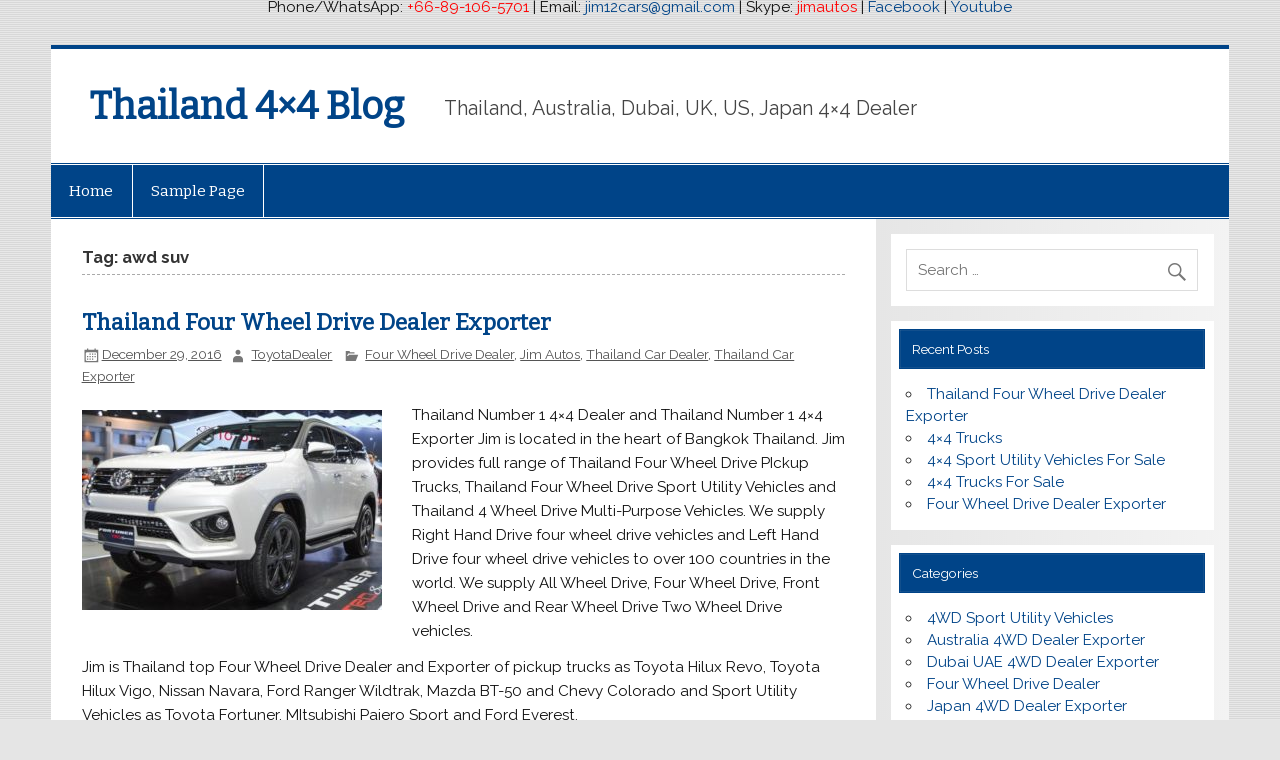

--- FILE ---
content_type: text/html; charset=UTF-8
request_url: http://4x4-dealer.com/tag/awd-suv/
body_size: 18152
content:
<!DOCTYPE html><!-- HTML 5 -->
<html lang="en-US">

<head>
<meta charset="UTF-8" />
<meta name="viewport" content="width=device-width, initial-scale=1">
<link rel="profile" href="http://gmpg.org/xfn/11" />
<link rel="pingback" href="http://4x4-dealer.com/xmlrpc.php" />

<!--[if lt IE 9]>
<script src="http://4x4-dealer.com/wp-content/themes/smartline-lite/js/html5shiv.min.js" type="text/javascript"></script>
<![endif]-->
<title>awd suv &#8211; Thailand 4&#215;4 Blog</title>
<link rel='dns-prefetch' href='//fonts.googleapis.com' />
<link rel='dns-prefetch' href='//s.w.org' />
<link rel="alternate" type="application/rss+xml" title="Thailand 4x4 Blog &raquo; Feed" href="http://4x4-dealer.com/feed/" />
<link rel="alternate" type="application/rss+xml" title="Thailand 4x4 Blog &raquo; Comments Feed" href="http://4x4-dealer.com/comments/feed/" />
<link rel="alternate" type="application/rss+xml" title="Thailand 4x4 Blog &raquo; awd suv Tag Feed" href="http://4x4-dealer.com/tag/awd-suv/feed/" />
		<script type="text/javascript">
			window._wpemojiSettings = {"baseUrl":"https:\/\/s.w.org\/images\/core\/emoji\/2.2.1\/72x72\/","ext":".png","svgUrl":"https:\/\/s.w.org\/images\/core\/emoji\/2.2.1\/svg\/","svgExt":".svg","source":{"concatemoji":"http:\/\/4x4-dealer.com\/wp-includes\/js\/wp-emoji-release.min.js?ver=4.7.29"}};
			!function(t,a,e){var r,n,i,o=a.createElement("canvas"),l=o.getContext&&o.getContext("2d");function c(t){var e=a.createElement("script");e.src=t,e.defer=e.type="text/javascript",a.getElementsByTagName("head")[0].appendChild(e)}for(i=Array("flag","emoji4"),e.supports={everything:!0,everythingExceptFlag:!0},n=0;n<i.length;n++)e.supports[i[n]]=function(t){var e,a=String.fromCharCode;if(!l||!l.fillText)return!1;switch(l.clearRect(0,0,o.width,o.height),l.textBaseline="top",l.font="600 32px Arial",t){case"flag":return(l.fillText(a(55356,56826,55356,56819),0,0),o.toDataURL().length<3e3)?!1:(l.clearRect(0,0,o.width,o.height),l.fillText(a(55356,57331,65039,8205,55356,57096),0,0),e=o.toDataURL(),l.clearRect(0,0,o.width,o.height),l.fillText(a(55356,57331,55356,57096),0,0),e!==o.toDataURL());case"emoji4":return l.fillText(a(55357,56425,55356,57341,8205,55357,56507),0,0),e=o.toDataURL(),l.clearRect(0,0,o.width,o.height),l.fillText(a(55357,56425,55356,57341,55357,56507),0,0),e!==o.toDataURL()}return!1}(i[n]),e.supports.everything=e.supports.everything&&e.supports[i[n]],"flag"!==i[n]&&(e.supports.everythingExceptFlag=e.supports.everythingExceptFlag&&e.supports[i[n]]);e.supports.everythingExceptFlag=e.supports.everythingExceptFlag&&!e.supports.flag,e.DOMReady=!1,e.readyCallback=function(){e.DOMReady=!0},e.supports.everything||(r=function(){e.readyCallback()},a.addEventListener?(a.addEventListener("DOMContentLoaded",r,!1),t.addEventListener("load",r,!1)):(t.attachEvent("onload",r),a.attachEvent("onreadystatechange",function(){"complete"===a.readyState&&e.readyCallback()})),(r=e.source||{}).concatemoji?c(r.concatemoji):r.wpemoji&&r.twemoji&&(c(r.twemoji),c(r.wpemoji)))}(window,document,window._wpemojiSettings);
		</script>
		<style type="text/css">
img.wp-smiley,
img.emoji {
	display: inline !important;
	border: none !important;
	box-shadow: none !important;
	height: 1em !important;
	width: 1em !important;
	margin: 0 .07em !important;
	vertical-align: -0.1em !important;
	background: none !important;
	padding: 0 !important;
}
</style>
<link rel='stylesheet' id='smartline-lite-stylesheet-css'  href='http://4x4-dealer.com/wp-content/themes/smartline-lite/style.css?ver=4.7.29' type='text/css' media='all' />
<link rel='stylesheet' id='smartline-lite-genericons-css'  href='http://4x4-dealer.com/wp-content/themes/smartline-lite/css/genericons/genericons.css?ver=4.7.29' type='text/css' media='all' />
<link rel='stylesheet' id='smartline-lite-default-fonts-css'  href='//fonts.googleapis.com/css?family=Raleway%3A400%2C700%7CBitter&#038;subset=latin%2Clatin-ext' type='text/css' media='all' />
<script type='text/javascript' src='http://4x4-dealer.com/wp-includes/js/jquery/jquery.js?ver=1.12.4'></script>
<script type='text/javascript' src='http://4x4-dealer.com/wp-includes/js/jquery/jquery-migrate.min.js?ver=1.4.1'></script>
<script type='text/javascript'>
/* <![CDATA[ */
var smartline_menu_title = "Menu";
/* ]]> */
</script>
<script type='text/javascript' src='http://4x4-dealer.com/wp-content/themes/smartline-lite/js/navigation.js?ver=4.7.29'></script>
<link rel='https://api.w.org/' href='http://4x4-dealer.com/wp-json/' />
<link rel="EditURI" type="application/rsd+xml" title="RSD" href="http://4x4-dealer.com/xmlrpc.php?rsd" />
<link rel="wlwmanifest" type="application/wlwmanifest+xml" href="http://4x4-dealer.com/wp-includes/wlwmanifest.xml" /> 
<meta name="generator" content="WordPress 4.7.29" />
<div align="center">Phone/WhatsApp: <span style="color: #ff0000;">+66-89-106-5701</span> | Email: <a href="/cdn-cgi/l/email-protection#4c2625217d7e2f2d3e3f0c2b212d2520622f2321733f392e26292f3871781b086c2d386c0625216c0d3938233f">
<span class="__cf_email__" data-cfemail="1d7774702c2f7e7c6f6e5d7a707c7471337e7270">[email&#160;protected]</span></a> | Skype: <span style="color: #ff0000;">jimautos</span> | <a href="https://www.facebook.com/jim4x4.thailand">Facebook</a> | <a href="https://www.youtube.com/user/jimautosthailand">Youtube</a></div><style type="text/css" id="custom-background-css">
body.custom-background { background-image: url("http://4x4-dealer.com/wp-content/themes/smartline-lite/images/background.png"); background-position: left top; background-size: auto; background-repeat: repeat; background-attachment: scroll; }
</style>
</head>

<body class="archive tag tag-awd-suv tag-131 custom-background">


<div id="wrapper" class="hfeed">
	
	<div id="header-wrap">
	
			
		<header id="header" class="clearfix" role="banner">

			<div id="logo" class="clearfix">
			
										
		<p class="site-title"><a href="http://4x4-dealer.com/" rel="home">Thailand 4&#215;4 Blog</a></p>
	
					
							
					<h2 class="site-description">Thailand, Australia, Dubai, UK, US, Japan 4&#215;4 Dealer</h2>
							
			</div>
			
			<div id="header-content" class="clearfix">
							</div>

		</header>
	
	</div>
	
	<div id="navi-wrap">
		
		<nav id="mainnav" class="clearfix" role="navigation">
			<ul id="mainnav-menu" class="menu"><li class="page_item page-item-9"><a href="http://4x4-dealer.com/">Home</a></li>
<li class="page_item page-item-2"><a href="http://4x4-dealer.com/sample-page/">Sample Page</a></li>
</ul>		</nav>
		
	</div>
	
		

	<div id="wrap" class="clearfix">
		
		<section id="content" class="primary" role="main">
	
						
			<header class="page-header">
				<h1 class="archive-title">Tag: awd suv</h1>			</header>
		
					
	<article id="post-14" class="post-14 post type-post status-publish format-standard has-post-thumbnail hentry category-four-wheel-drive-dealer category-jim-autos category-thailand-car-dealer category-thailand-car-exporter tag-10-wheel-drive-truck tag-2017-2018-awd-cars tag-4-wheel tag-4-wheel-drive tag-4-wheel-drive-cars tag-4-wheel-drive-off-road-vehicles tag-4-wheel-drive-suv tag-4-wheel-drive-truck-rental tag-4-wheel-drive-trucks-for-sale-cheap tag-4-wheel-drive-trucks-for-sale-in-texas tag-4-wheel-drive-vehicles tag-4-wheel-vehicles tag-4-x-4 tag-4-x-4-driving tag-4-x-4-vehicles tag-4-x-4-wheels tag-4wd tag-4wd-cars tag-4wd-compact-suv tag-4wd-suv-for-sale tag-4wd-suv-list tag-4wheel-drive-trucks tag-4x4-accessories-hat-yai-thailand tag-4x4-accessories-thailand tag-4x4-man-thailand tag-4x4-pickup-for-sale-best-suv tag-4x4-thailand tag-4x4-thailand-accessories tag-4x4-trucks-for-sale-cheap-pickup-trucks-for-sale tag-4x4-trucks-for-sale-in-nc tag-6-wheel-drive-truck tag-6-wheel-drive-trucks-for-sale tag-all-wheel-drive-cars tag-all-wheel-drive-trucks-for-sale tag-all-wheel-vehicles tag-automatic-four-wheel-drive-vehicles tag-awd tag-awd-cars-2017-2018 tag-awd-cars-2018-suv-4wd tag-awd-cars-list tag-awd-sedans tag-awd-suv tag-awd-vehicles tag-best-4-wheel-drive tag-best-4-wheel-drive-cars tag-best-4-wheel-drive-suv tag-best-4-wheel-drive-trucks tag-best-4-wheel-drive-vehicles tag-best-4wd-system tag-best-all-wheel-drive-cars tag-best-all-wheel-drive-cars-2017 tag-best-all-wheel-drive-suv tag-best-all-wheel-drive-trucks tag-best-all-wheel-drive-vehicles tag-best-awd-4wd-vehicles tag-best-awd-cars tag-best-awd-sedans tag-best-awd-suv tag-best-awd-vehicles tag-best-cheap-4wd tag-best-four-wheel-drive tag-best-four-wheel-drive-vehicles tag-best-midsize-suv tag-best-rated-all-wheel-drive-vehicles tag-best-small-4wd tag-best-used-4-wheel-drive-vehicles tag-best-used-4wd-cars tag-best-used-all-wheel-drive-vehicles tag-best-value-4wd-4-wheel-drive-trucks tag-big-4-wheel-drive-trucks tag-big-4-wheel-drive-trucks-for-sale tag-car-accessories-in-thailand-hilux-accessories-thailand tag-car-accessories-thailand tag-cars-for-sale-thailand tag-cars-with-all-wheel-drive tag-cheap-4-wheel-drive-trucks tag-cheap-4-wheel-drive-trucks-for-sale tag-cheap-4x4-trucks-for-sale tag-cheapest-4wd-suv tag-compact-4wd-suv tag-crossover-suv tag-custom-4-wheel-drive-trucks-for-sale tag-difference-between-suv-and-4wd tag-four-wheel tag-four-wheel-drive-cars tag-four-wheel-drive-off-road-vehicles-4-x-4 tag-four-wheel-drive-vehicles tag-four-wheel-drives-for-sale tag-four-wheel-vehicles tag-front-wheel-drive-truck tag-good-4wd-suv tag-hilux-thailand tag-hilux-thailand-accessories tag-hilux-vigo-thailand-hilux-revo-thailand-used-cars-thailand tag-how-to-drive-a-pickup-truck tag-ironman-4x4-thailand tag-large-suv tag-list-all-wheel-drive-vehicles tag-list-of-4-wheel-drive-vehicles tag-list-of-all-wheel-drive-vehicles tag-luxury-suv tag-mcc-4x4-thailand-second-hand-car-thailand tag-mid-size-suv-4wd tag-new-4-wheel-drive-trucks tag-new-4-wheel-drive-vehicles tag-new-all-wheel-drive-vehicles tag-new-four-wheel-drive-vehicles tag-new-suv tag-off-road-4-wheel-drive-vehicles tag-off-road-4x4-thailand tag-old-4-wheel-drive-trucks-4x4-trucks-for-sale tag-old-4-wheel-drive-trucks-for-sale tag-option-4x4-thailand tag-pickup-trucks-for-sale-by-owner tag-rear-wheel-drive-trucks tag-six-wheel-drive-trucks-for-sale tag-small-4-wheel-drive-cars tag-small-4-wheel-drive-trucks tag-small-4-wheel-drive-trucks-for-sale tag-sport-rim-4x4-thailand tag-suv-4wd tag-suv-cars tag-suv-models tag-suv-with-low-range-4wd tag-suzuki-4x4-thailand tag-thailand-4x4 tag-thailand-4x4-accessories-supplier tag-thailand-4x4-dealer tag-thailand-4x4-exporter tag-thailand-car-accessories tag-thailand-car-dealer tag-thailand-car-exporter tag-thailand-hilux-accessories tag-thailand-used-car tag-the-best-4-wheel-drive-vehicles tag-the-best-4wd-cars tag-top-all-wheel-drive-vehicles tag-top-rated-4-wheel-drive-vehicles tag-top-rated-all-wheel-drive-vehicles tag-top-rated-four-wheel-drive-vehicles tag-top-suvs tag-toyota-hilux-revo tag-toyota-hilux-vigo tag-toyota-hilux-vigo-thailand tag-truck-4x4-for-sale tag-trucks-with-4-wheel-drive tag-true-4wd-suv-thailand-4x4-accessories tag-two-wheel-drive-trucks-for-sale tag-used-4-wheel-drive-trucks tag-used-4-wheel-drive-trucks-for-sale tag-used-4-wheel-drive-vehicles tag-used-4wd-suv tag-used-4wd-suv-for-sale tag-used-cars-for-sale-in-thailand tag-used-cars-in-thailand tag-used-cars-thailand-dealers tag-used-pickup-trucks-for-sale tag-used-pickup-trucks-for-sale-by-owner tag-used-trucks-4-wheel-drive tag-vehicles-with-4-wheel-drive tag-vehicles-with-all-wheel-drive tag-vehicles-with-four-wheel-drive tag-what-4-x-4 tag-which-4-x-4-best-4wd">
		
		<h2 class="entry-title post-title"><a href="http://4x4-dealer.com/2016/12/29/thailand-four-wheel-drive-dealer-exporter/" rel="bookmark">Thailand Four Wheel Drive Dealer Exporter</a></h2>		
		<div class="entry-meta postmeta"><span class="meta-date"><a href="http://4x4-dealer.com/2016/12/29/thailand-four-wheel-drive-dealer-exporter/" title="10:49 am" rel="bookmark"><time class="entry-date published updated" datetime="2016-12-29T10:49:14+00:00">December 29, 2016</time></a></span><span class="meta-author author vcard"> <a class="url fn n" href="http://4x4-dealer.com/author/ToyotaDealer/" title="View all posts by ToyotaDealer" rel="author">ToyotaDealer</a></span>		
			
	<span class="meta-category">
		<a href="http://4x4-dealer.com/category/jim-autos/four-wheel-drive-dealer/" rel="category tag">Four Wheel Drive Dealer</a>, <a href="http://4x4-dealer.com/category/jim-autos/" rel="category tag">Jim Autos</a>, <a href="http://4x4-dealer.com/category/jim-autos/thailand-car-dealer/" rel="category tag">Thailand Car Dealer</a>, <a href="http://4x4-dealer.com/category/jim-autos/thailand-car-exporter/" rel="category tag">Thailand Car Exporter</a>	</span>
			
</div>
	
		<div class="entry clearfix">
			
		<a href="http://4x4-dealer.com/2016/12/29/thailand-four-wheel-drive-dealer-exporter/" rel="bookmark">
			<img width="300" height="200" src="http://4x4-dealer.com/wp-content/uploads/2016/12/2016-Toyota-Fortuner-TRD-Sportivo-front-quarter-300x200.jpg" class="alignleft wp-post-image" alt="" />		</a>

			<p>Thailand Number 1 4&#215;4 Dealer and Thailand Number 1 4&#215;4 Exporter Jim is located in the heart of Bangkok Thailand. Jim provides full range of Thailand Four Wheel Drive PIckup Trucks, Thailand Four Wheel Drive Sport Utility Vehicles and Thailand 4 Wheel Drive Multi-Purpose Vehicles. We supply Right Hand Drive four wheel drive vehicles and Left Hand Drive four wheel drive vehicles to over 100 countries in the world. We supply All Wheel Drive, Four Wheel Drive, Front Wheel Drive and Rear Wheel Drive Two Wheel Drive vehicles.</p>
<p>Jim is Thailand top Four Wheel Drive Dealer and Exporter of pickup trucks as Toyota Hilux Revo, Toyota Hilux Vigo, Nissan Navara, Ford Ranger Wildtrak, Mazda BT-50 and Chevy Colorado and Sport Utility Vehicles as Toyota Fortuner, MItsubishi Pajero Sport and Ford Everest.</p>
<p>Our Great-great-grandfather established Asia&#8217;s first Asian-owned dealership in 1911 on four principles of honesty, great customer service, great prices and great quality. The fourth and fifth generation are now continuing his tradition and making his dream a reality. Our 105 years in auto industry has just served to intensify our passion for creating an enjoyable purchasing experience for all our customers.</p>
<h2>Thailand New Four Wheel Drive Dealer and Exporter</h2>
<p>Jim is Thailand New Four Wheel Drive Dealer and Thailand New Four Wheel Drive Exporter Jim Autos. We are Thailand 4&#215;4 new car specialists. We have been exporting 4WD pickup trucks and 4WD Sport Utility Vehicles from Thailand since the 1980s.</p>
<h2>Thailand Used Four Wheel Drive Dealer and Exporter</h2>
<p>Jim is Thailand Used Four Wheel Drive Dealer and Thailand Used Four Wheel Drive Exporter Jim Autos. We supply used pickup trucks and SUVs to countries far and wide and are proud to be Thailand&#8217;s largest 4WD exporter and dealer. Our fully equipped service center is manned by certified and qualified technicians with 100 plus years of combined experience that pick only the highest quality vehicles and then repair, recondition and detail them to world standards.</p>
<h2>Australia, UK, Japan, Hong Kong and Dubai Dealer and Exporter</h2>
<p>Jim is United Kingdom&#8217;s top 4WD exporter and dealer, Australia&#8217;s top 4WD exporter and dealer of Toyota Prado, <a href="http://toyotalandcruiser.org/">Toyota Land Cruiser</a>, Toyota Kluger, Toyota Hilux 4000 cc and other 4WD pickups and SUVs. We also export 4WD vehicles from Japan, Dubai UAE and United States.</p>
<p>We export not just Four Wheel Drive but also full range of cars, vans, minibus, trucks and bus</p>
			<div class="page-links"></div>
		</div>
		
		<div class="postinfo clearfix">			<span class="meta-comments">
				<a href="http://4x4-dealer.com/2016/12/29/thailand-four-wheel-drive-dealer-exporter/#respond">Leave a comment</a>			</span>
				
				<span class="meta-tags">
					<a href="http://4x4-dealer.com/tag/10-wheel-drive-truck/" rel="tag">10 wheel drive truck</a>, <a href="http://4x4-dealer.com/tag/2017-2018-awd-cars/" rel="tag">2017 2018 awd cars</a>, <a href="http://4x4-dealer.com/tag/4-wheel/" rel="tag">4 wheel</a>, <a href="http://4x4-dealer.com/tag/4-wheel-drive/" rel="tag">4 wheel drive</a>, <a href="http://4x4-dealer.com/tag/4-wheel-drive-cars/" rel="tag">4 wheel drive cars</a>, <a href="http://4x4-dealer.com/tag/4-wheel-drive-off-road-vehicles/" rel="tag">4 wheel drive off road vehicles</a>, <a href="http://4x4-dealer.com/tag/4-wheel-drive-suv/" rel="tag">4 wheel drive suv</a>, <a href="http://4x4-dealer.com/tag/4-wheel-drive-truck-rental/" rel="tag">4 wheel drive truck rental</a>, <a href="http://4x4-dealer.com/tag/4-wheel-drive-trucks-for-sale-cheap/" rel="tag">4 wheel drive trucks for sale cheap</a>, <a href="http://4x4-dealer.com/tag/4-wheel-drive-trucks-for-sale-in-texas/" rel="tag">4 wheel drive trucks for sale in texas</a>, <a href="http://4x4-dealer.com/tag/4-wheel-drive-vehicles/" rel="tag">4 wheel drive vehicles</a>, <a href="http://4x4-dealer.com/tag/4-wheel-vehicles/" rel="tag">4 wheel vehicles</a>, <a href="http://4x4-dealer.com/tag/4-x-4/" rel="tag">4 x 4</a>, <a href="http://4x4-dealer.com/tag/4-x-4-driving/" rel="tag">4 x 4 driving</a>, <a href="http://4x4-dealer.com/tag/4-x-4-vehicles/" rel="tag">4 x 4 vehicles</a>, <a href="http://4x4-dealer.com/tag/4-x-4-wheels/" rel="tag">4 x 4 wheels</a>, <a href="http://4x4-dealer.com/tag/4wd/" rel="tag">4wd</a>, <a href="http://4x4-dealer.com/tag/4wd-cars/" rel="tag">4wd cars</a>, <a href="http://4x4-dealer.com/tag/4wd-compact-suv/" rel="tag">4wd compact suv</a>, <a href="http://4x4-dealer.com/tag/4wd-suv-for-sale/" rel="tag">4wd suv for sale</a>, <a href="http://4x4-dealer.com/tag/4wd-suv-list/" rel="tag">4wd suv list</a>, <a href="http://4x4-dealer.com/tag/4wheel-drive-trucks/" rel="tag">4wheel drive trucks</a>, <a href="http://4x4-dealer.com/tag/4x4-accessories-hat-yai-thailand/" rel="tag">4x4 accessories hat yai thailand</a>, <a href="http://4x4-dealer.com/tag/4x4-accessories-thailand/" rel="tag">4x4 accessories thailand</a>, <a href="http://4x4-dealer.com/tag/4x4-man-thailand/" rel="tag">4x4 man thailand</a>, <a href="http://4x4-dealer.com/tag/4x4-pickup-for-sale-best-suv/" rel="tag">4x4 pickup for sale best suv</a>, <a href="http://4x4-dealer.com/tag/4x4-thailand/" rel="tag">4x4 thailand</a>, <a href="http://4x4-dealer.com/tag/4x4-thailand-accessories/" rel="tag">4x4 thailand accessories</a>, <a href="http://4x4-dealer.com/tag/4x4-trucks-for-sale-cheap-pickup-trucks-for-sale/" rel="tag">4x4 trucks for sale cheap pickup trucks for sale</a>, <a href="http://4x4-dealer.com/tag/4x4-trucks-for-sale-in-nc/" rel="tag">4x4 trucks for sale in nc</a>, <a href="http://4x4-dealer.com/tag/6-wheel-drive-truck/" rel="tag">6 wheel drive truck</a>, <a href="http://4x4-dealer.com/tag/6-wheel-drive-trucks-for-sale/" rel="tag">6 wheel drive trucks for sale</a>, <a href="http://4x4-dealer.com/tag/all-wheel-drive-cars/" rel="tag">all wheel drive cars</a>, <a href="http://4x4-dealer.com/tag/all-wheel-drive-trucks-for-sale/" rel="tag">all wheel drive trucks for sale</a>, <a href="http://4x4-dealer.com/tag/all-wheel-vehicles/" rel="tag">all wheel vehicles</a>, <a href="http://4x4-dealer.com/tag/automatic-four-wheel-drive-vehicles/" rel="tag">automatic four wheel drive vehicles</a>, <a href="http://4x4-dealer.com/tag/awd/" rel="tag">awd</a>, <a href="http://4x4-dealer.com/tag/awd-cars-2017-2018/" rel="tag">awd cars 2017 2018</a>, <a href="http://4x4-dealer.com/tag/awd-cars-2018-suv-4wd/" rel="tag">awd cars 2018 suv 4wd</a>, <a href="http://4x4-dealer.com/tag/awd-cars-list/" rel="tag">awd cars list</a>, <a href="http://4x4-dealer.com/tag/awd-sedans/" rel="tag">awd sedans</a>, <a href="http://4x4-dealer.com/tag/awd-suv/" rel="tag">awd suv</a>, <a href="http://4x4-dealer.com/tag/awd-vehicles/" rel="tag">awd vehicles</a>, <a href="http://4x4-dealer.com/tag/best-4-wheel-drive/" rel="tag">best 4 wheel drive</a>, <a href="http://4x4-dealer.com/tag/best-4-wheel-drive-cars/" rel="tag">best 4 wheel drive cars</a>, <a href="http://4x4-dealer.com/tag/best-4-wheel-drive-suv/" rel="tag">best 4 wheel drive suv</a>, <a href="http://4x4-dealer.com/tag/best-4-wheel-drive-trucks/" rel="tag">best 4 wheel drive trucks</a>, <a href="http://4x4-dealer.com/tag/best-4-wheel-drive-vehicles/" rel="tag">best 4 wheel drive vehicles</a>, <a href="http://4x4-dealer.com/tag/best-4wd-system/" rel="tag">best 4wd system</a>, <a href="http://4x4-dealer.com/tag/best-all-wheel-drive-cars/" rel="tag">best all wheel drive cars</a>, <a href="http://4x4-dealer.com/tag/best-all-wheel-drive-cars-2017/" rel="tag">best all wheel drive cars 2017</a>, <a href="http://4x4-dealer.com/tag/best-all-wheel-drive-suv/" rel="tag">best all wheel drive suv</a>, <a href="http://4x4-dealer.com/tag/best-all-wheel-drive-trucks/" rel="tag">best all wheel drive trucks</a>, <a href="http://4x4-dealer.com/tag/best-all-wheel-drive-vehicles/" rel="tag">best all wheel drive vehicles</a>, <a href="http://4x4-dealer.com/tag/best-awd-4wd-vehicles/" rel="tag">best awd 4wd vehicles</a>, <a href="http://4x4-dealer.com/tag/best-awd-cars/" rel="tag">best awd cars</a>, <a href="http://4x4-dealer.com/tag/best-awd-sedans/" rel="tag">best awd sedans</a>, <a href="http://4x4-dealer.com/tag/best-awd-suv/" rel="tag">best awd suv</a>, <a href="http://4x4-dealer.com/tag/best-awd-vehicles/" rel="tag">best awd vehicles</a>, <a href="http://4x4-dealer.com/tag/best-cheap-4wd/" rel="tag">best cheap 4wd</a>, <a href="http://4x4-dealer.com/tag/best-four-wheel-drive/" rel="tag">best four wheel drive</a>, <a href="http://4x4-dealer.com/tag/best-four-wheel-drive-vehicles/" rel="tag">best four wheel drive vehicles</a>, <a href="http://4x4-dealer.com/tag/best-midsize-suv/" rel="tag">best midsize suv</a>, <a href="http://4x4-dealer.com/tag/best-rated-all-wheel-drive-vehicles/" rel="tag">best rated all wheel drive vehicles</a>, <a href="http://4x4-dealer.com/tag/best-small-4wd/" rel="tag">best small 4wd</a>, <a href="http://4x4-dealer.com/tag/best-used-4-wheel-drive-vehicles/" rel="tag">best used 4 wheel drive vehicles</a>, <a href="http://4x4-dealer.com/tag/best-used-4wd-cars/" rel="tag">best used 4wd cars</a>, <a href="http://4x4-dealer.com/tag/best-used-all-wheel-drive-vehicles/" rel="tag">best used all wheel drive vehicles</a>, <a href="http://4x4-dealer.com/tag/best-value-4wd-4-wheel-drive-trucks/" rel="tag">best value 4wd 4 wheel drive trucks</a>, <a href="http://4x4-dealer.com/tag/big-4-wheel-drive-trucks/" rel="tag">big 4 wheel drive trucks</a>, <a href="http://4x4-dealer.com/tag/big-4-wheel-drive-trucks-for-sale/" rel="tag">big 4 wheel drive trucks for sale</a>, <a href="http://4x4-dealer.com/tag/car-accessories-in-thailand-hilux-accessories-thailand/" rel="tag">car accessories in Thailand hilux accessories thailand</a>, <a href="http://4x4-dealer.com/tag/car-accessories-thailand/" rel="tag">car accessories thailand</a>, <a href="http://4x4-dealer.com/tag/cars-for-sale-thailand/" rel="tag">cars for sale thailand</a>, <a href="http://4x4-dealer.com/tag/cars-with-all-wheel-drive/" rel="tag">cars with all wheel drive</a>, <a href="http://4x4-dealer.com/tag/cheap-4-wheel-drive-trucks/" rel="tag">cheap 4 wheel drive trucks</a>, <a href="http://4x4-dealer.com/tag/cheap-4-wheel-drive-trucks-for-sale/" rel="tag">cheap 4 wheel drive trucks for sale</a>, <a href="http://4x4-dealer.com/tag/cheap-4x4-trucks-for-sale/" rel="tag">cheap 4x4 trucks for sale</a>, <a href="http://4x4-dealer.com/tag/cheapest-4wd-suv/" rel="tag">cheapest 4wd suv</a>, <a href="http://4x4-dealer.com/tag/compact-4wd-suv/" rel="tag">compact 4wd suv</a>, <a href="http://4x4-dealer.com/tag/crossover-suv/" rel="tag">crossover suv</a>, <a href="http://4x4-dealer.com/tag/custom-4-wheel-drive-trucks-for-sale/" rel="tag">custom 4 wheel drive trucks for sale</a>, <a href="http://4x4-dealer.com/tag/difference-between-suv-and-4wd/" rel="tag">difference between suv and 4wd</a>, <a href="http://4x4-dealer.com/tag/four-wheel/" rel="tag">four wheel</a>, <a href="http://4x4-dealer.com/tag/four-wheel-drive-cars/" rel="tag">four wheel drive cars</a>, <a href="http://4x4-dealer.com/tag/four-wheel-drive-off-road-vehicles-4-x-4/" rel="tag">four wheel drive off road vehicles 4 x 4</a>, <a href="http://4x4-dealer.com/tag/four-wheel-drive-vehicles/" rel="tag">four wheel drive vehicles</a>, <a href="http://4x4-dealer.com/tag/four-wheel-drives-for-sale/" rel="tag">four wheel drives for sale</a>, <a href="http://4x4-dealer.com/tag/four-wheel-vehicles/" rel="tag">four wheel vehicles</a>, <a href="http://4x4-dealer.com/tag/front-wheel-drive-truck/" rel="tag">front wheel drive truck</a>, <a href="http://4x4-dealer.com/tag/good-4wd-suv/" rel="tag">good 4wd suv</a>, <a href="http://4x4-dealer.com/tag/hilux-thailand/" rel="tag">hilux thailand</a>, <a href="http://4x4-dealer.com/tag/hilux-thailand-accessories/" rel="tag">hilux thailand accessories</a>, <a href="http://4x4-dealer.com/tag/hilux-vigo-thailand-hilux-revo-thailand-used-cars-thailand/" rel="tag">hilux vigo Thailand hilux revo Thailand used cars thailand</a>, <a href="http://4x4-dealer.com/tag/how-to-drive-a-pickup-truck/" rel="tag">how to drive a pickup truck</a>, <a href="http://4x4-dealer.com/tag/ironman-4x4-thailand/" rel="tag">ironman 4x4 thailand</a>, <a href="http://4x4-dealer.com/tag/large-suv/" rel="tag">large suv</a>, <a href="http://4x4-dealer.com/tag/list-all-wheel-drive-vehicles/" rel="tag">list all wheel drive vehicles</a>, <a href="http://4x4-dealer.com/tag/list-of-4-wheel-drive-vehicles/" rel="tag">list of 4 wheel drive vehicles</a>, <a href="http://4x4-dealer.com/tag/list-of-all-wheel-drive-vehicles/" rel="tag">list of all wheel drive vehicles</a>, <a href="http://4x4-dealer.com/tag/luxury-suv/" rel="tag">luxury suv</a>, <a href="http://4x4-dealer.com/tag/mcc-4x4-thailand-second-hand-car-thailand/" rel="tag">mcc 4x4 thailand second hand car thailand</a>, <a href="http://4x4-dealer.com/tag/mid-size-suv-4wd/" rel="tag">mid size suv 4wd</a>, <a href="http://4x4-dealer.com/tag/new-4-wheel-drive-trucks/" rel="tag">new 4 wheel drive trucks</a>, <a href="http://4x4-dealer.com/tag/new-4-wheel-drive-vehicles/" rel="tag">new 4 wheel drive vehicles</a>, <a href="http://4x4-dealer.com/tag/new-all-wheel-drive-vehicles/" rel="tag">new all wheel drive vehicles</a>, <a href="http://4x4-dealer.com/tag/new-four-wheel-drive-vehicles/" rel="tag">new four wheel drive vehicles</a>, <a href="http://4x4-dealer.com/tag/new-suv/" rel="tag">new suv</a>, <a href="http://4x4-dealer.com/tag/off-road-4-wheel-drive-vehicles/" rel="tag">off road 4 wheel drive vehicles</a>, <a href="http://4x4-dealer.com/tag/off-road-4x4-thailand/" rel="tag">off road 4x4 thailand</a>, <a href="http://4x4-dealer.com/tag/old-4-wheel-drive-trucks-4x4-trucks-for-sale/" rel="tag">old 4 wheel drive trucks 4x4 trucks for sale</a>, <a href="http://4x4-dealer.com/tag/old-4-wheel-drive-trucks-for-sale/" rel="tag">old 4 wheel drive trucks for sale</a>, <a href="http://4x4-dealer.com/tag/option-4x4-thailand/" rel="tag">option 4x4 thailand</a>, <a href="http://4x4-dealer.com/tag/pickup-trucks-for-sale-by-owner/" rel="tag">pickup trucks for sale by owner</a>, <a href="http://4x4-dealer.com/tag/rear-wheel-drive-trucks/" rel="tag">rear wheel drive trucks</a>, <a href="http://4x4-dealer.com/tag/six-wheel-drive-trucks-for-sale/" rel="tag">six wheel drive trucks for sale</a>, <a href="http://4x4-dealer.com/tag/small-4-wheel-drive-cars/" rel="tag">small 4 wheel drive cars</a>, <a href="http://4x4-dealer.com/tag/small-4-wheel-drive-trucks/" rel="tag">small 4 wheel drive trucks</a>, <a href="http://4x4-dealer.com/tag/small-4-wheel-drive-trucks-for-sale/" rel="tag">small 4 wheel drive trucks for sale</a>, <a href="http://4x4-dealer.com/tag/sport-rim-4x4-thailand/" rel="tag">sport rim 4x4 thailand</a>, <a href="http://4x4-dealer.com/tag/suv-4wd/" rel="tag">suv 4wd</a>, <a href="http://4x4-dealer.com/tag/suv-cars/" rel="tag">suv cars</a>, <a href="http://4x4-dealer.com/tag/suv-models/" rel="tag">suv models</a>, <a href="http://4x4-dealer.com/tag/suv-with-low-range-4wd/" rel="tag">suv with low range 4wd</a>, <a href="http://4x4-dealer.com/tag/suzuki-4x4-thailand/" rel="tag">suzuki 4x4 thailand</a>, <a href="http://4x4-dealer.com/tag/thailand-4x4/" rel="tag">thailand 4x4</a>, <a href="http://4x4-dealer.com/tag/thailand-4x4-accessories-supplier/" rel="tag">thailand 4x4 accessories supplier</a>, <a href="http://4x4-dealer.com/tag/thailand-4x4-dealer/" rel="tag">Thailand 4x4 dealer</a>, <a href="http://4x4-dealer.com/tag/thailand-4x4-exporter/" rel="tag">Thailand 4x4 exporter</a>, <a href="http://4x4-dealer.com/tag/thailand-car-accessories/" rel="tag">thailand car accessories</a>, <a href="http://4x4-dealer.com/tag/thailand-car-dealer/" rel="tag">Thailand Car Dealer</a>, <a href="http://4x4-dealer.com/tag/thailand-car-exporter/" rel="tag">Thailand Car Exporter</a>, <a href="http://4x4-dealer.com/tag/thailand-hilux-accessories/" rel="tag">thailand hilux accessories</a>, <a href="http://4x4-dealer.com/tag/thailand-used-car/" rel="tag">thailand used car</a>, <a href="http://4x4-dealer.com/tag/the-best-4-wheel-drive-vehicles/" rel="tag">the best 4 wheel drive vehicles</a>, <a href="http://4x4-dealer.com/tag/the-best-4wd-cars/" rel="tag">the best 4wd cars</a>, <a href="http://4x4-dealer.com/tag/top-all-wheel-drive-vehicles/" rel="tag">top all wheel drive vehicles</a>, <a href="http://4x4-dealer.com/tag/top-rated-4-wheel-drive-vehicles/" rel="tag">top rated 4 wheel drive vehicles</a>, <a href="http://4x4-dealer.com/tag/top-rated-all-wheel-drive-vehicles/" rel="tag">top rated all wheel drive vehicles</a>, <a href="http://4x4-dealer.com/tag/top-rated-four-wheel-drive-vehicles/" rel="tag">top rated four wheel drive vehicles</a>, <a href="http://4x4-dealer.com/tag/top-suvs/" rel="tag">top suvs</a>, <a href="http://4x4-dealer.com/tag/toyota-hilux-revo/" rel="tag">Toyota Hilux Revo</a>, <a href="http://4x4-dealer.com/tag/toyota-hilux-vigo/" rel="tag">Toyota Hilux Vigo</a>, <a href="http://4x4-dealer.com/tag/toyota-hilux-vigo-thailand/" rel="tag">Toyota Hilux Vigo Thailand</a>, <a href="http://4x4-dealer.com/tag/truck-4x4-for-sale/" rel="tag">truck 4x4 for sale</a>, <a href="http://4x4-dealer.com/tag/trucks-with-4-wheel-drive/" rel="tag">trucks with 4 wheel drive</a>, <a href="http://4x4-dealer.com/tag/true-4wd-suv-thailand-4x4-accessories/" rel="tag">true 4wd suv thailand 4x4 accessories</a>, <a href="http://4x4-dealer.com/tag/two-wheel-drive-trucks-for-sale/" rel="tag">two wheel drive trucks for sale</a>, <a href="http://4x4-dealer.com/tag/used-4-wheel-drive-trucks/" rel="tag">used 4 wheel drive trucks</a>, <a href="http://4x4-dealer.com/tag/used-4-wheel-drive-trucks-for-sale/" rel="tag">used 4 wheel drive trucks for sale</a>, <a href="http://4x4-dealer.com/tag/used-4-wheel-drive-vehicles/" rel="tag">used 4 wheel drive vehicles</a>, <a href="http://4x4-dealer.com/tag/used-4wd-suv/" rel="tag">used 4wd suv</a>, <a href="http://4x4-dealer.com/tag/used-4wd-suv-for-sale/" rel="tag">used 4wd suv for sale</a>, <a href="http://4x4-dealer.com/tag/used-cars-for-sale-in-thailand/" rel="tag">used cars for sale in thailand</a>, <a href="http://4x4-dealer.com/tag/used-cars-in-thailand/" rel="tag">used cars in thailand</a>, <a href="http://4x4-dealer.com/tag/used-cars-thailand-dealers/" rel="tag">used cars thailand dealers</a>, <a href="http://4x4-dealer.com/tag/used-pickup-trucks-for-sale/" rel="tag">used pickup trucks for sale</a>, <a href="http://4x4-dealer.com/tag/used-pickup-trucks-for-sale-by-owner/" rel="tag">used pickup trucks for sale by owner</a>, <a href="http://4x4-dealer.com/tag/used-trucks-4-wheel-drive/" rel="tag">used trucks 4 wheel drive</a>, <a href="http://4x4-dealer.com/tag/vehicles-with-4-wheel-drive/" rel="tag">vehicles with 4 wheel drive</a>, <a href="http://4x4-dealer.com/tag/vehicles-with-all-wheel-drive/" rel="tag">vehicles with all wheel drive</a>, <a href="http://4x4-dealer.com/tag/vehicles-with-four-wheel-drive/" rel="tag">vehicles with four wheel drive</a>, <a href="http://4x4-dealer.com/tag/what-4-x-4/" rel="tag">what 4 x 4</a>, <a href="http://4x4-dealer.com/tag/which-4-x-4-best-4wd/" rel="tag">which 4 x 4 best 4wd</a>				</span>
		
			</div>

	</article>		
	<article id="post-25" class="post-25 post type-post status-publish format-standard has-post-thumbnail hentry category-four-wheel-drive-dealer tag-10-wheel-drive-truck tag-2017-2018-awd-cars tag-4-wheel tag-4-wheel-drive tag-4-wheel-drive-cars tag-4-wheel-drive-off-road-vehicles tag-4-wheel-drive-suv tag-4-wheel-drive-truck-rental tag-4-wheel-drive-trucks-for-sale-cheap tag-4-wheel-drive-trucks-for-sale-in-texas tag-4-wheel-drive-vehicles tag-4-wheel-vehicles tag-4-x-4 tag-4-x-4-driving tag-4-x-4-vehicles tag-4-x-4-wheels tag-4wd tag-4wd-cars tag-4wd-compact-suv tag-4wd-suv-for-sale tag-4wd-suv-list tag-4wheel-drive-trucks tag-4x4-accessories-hat-yai-thailand tag-4x4-accessories-thailand tag-4x4-man-thailand tag-4x4-pickup-for-sale-best-suv tag-4x4-thailand tag-4x4-thailand-accessories tag-4x4-trucks-for-sale-cheap-pickup-trucks-for-sale tag-4x4-trucks-for-sale-in-nc tag-6-wheel-drive-truck tag-6-wheel-drive-trucks-for-sale tag-all-wheel-drive-cars tag-all-wheel-drive-trucks-for-sale tag-all-wheel-vehicles tag-automatic-four-wheel-drive-vehicles tag-awd tag-awd-cars-2017-2018 tag-awd-cars-2018-suv-4wd tag-awd-cars-list tag-awd-sedans tag-awd-suv tag-awd-vehicles tag-best-4-wheel-drive tag-best-4-wheel-drive-cars tag-best-4-wheel-drive-suv tag-best-4-wheel-drive-trucks tag-best-4-wheel-drive-vehicles tag-best-4wd-system tag-best-all-wheel-drive-cars tag-best-all-wheel-drive-cars-2017 tag-best-all-wheel-drive-suv tag-best-all-wheel-drive-trucks tag-best-all-wheel-drive-vehicles tag-best-awd-4wd-vehicles tag-best-awd-cars tag-best-awd-sedans tag-best-awd-suv tag-best-awd-vehicles tag-best-cheap-4wd tag-best-four-wheel-drive tag-best-four-wheel-drive-vehicles tag-best-midsize-suv tag-best-rated-all-wheel-drive-vehicles tag-best-small-4wd tag-best-used-4-wheel-drive-vehicles tag-best-used-4wd-cars tag-best-used-all-wheel-drive-vehicles tag-best-value-4wd-4-wheel-drive-trucks tag-big-4-wheel-drive-trucks tag-big-4-wheel-drive-trucks-for-sale tag-car-accessories-in-thailand-hilux-accessories-thailand tag-car-accessories-thailand tag-cars-for-sale-thailand tag-cars-with-all-wheel-drive tag-cheap-4-wheel-drive-trucks tag-cheap-4-wheel-drive-trucks-for-sale tag-cheap-4x4-trucks-for-sale tag-cheapest-4wd-suv tag-compact-4wd-suv tag-crossover-suv tag-custom-4-wheel-drive-trucks-for-sale tag-difference-between-suv-and-4wd tag-four-wheel tag-four-wheel-drive-cars tag-four-wheel-drive-off-road-vehicles-4-x-4 tag-four-wheel-drive-vehicles tag-four-wheel-drives-for-sale tag-four-wheel-vehicles tag-front-wheel-drive-truck tag-good-4wd-suv tag-hilux-thailand tag-hilux-thailand-accessories tag-hilux-vigo-thailand-hilux-revo-thailand-used-cars-thailand tag-how-to-drive-a-pickup-truck tag-ironman-4x4-thailand tag-large-suv tag-list-all-wheel-drive-vehicles tag-list-of-4-wheel-drive-vehicles tag-list-of-all-wheel-drive-vehicles tag-luxury-suv tag-mcc-4x4-thailand-second-hand-car-thailand tag-mid-size-suv-4wd tag-new-4-wheel-drive-trucks tag-new-4-wheel-drive-vehicles tag-new-all-wheel-drive-vehicles tag-new-four-wheel-drive-vehicles tag-new-suv tag-off-road-4-wheel-drive-vehicles tag-off-road-4x4-thailand tag-old-4-wheel-drive-trucks-4x4-trucks-for-sale tag-old-4-wheel-drive-trucks-for-sale tag-option-4x4-thailand tag-pickup-trucks-for-sale-by-owner tag-rear-wheel-drive-trucks tag-six-wheel-drive-trucks-for-sale tag-small-4-wheel-drive-cars tag-small-4-wheel-drive-trucks tag-small-4-wheel-drive-trucks-for-sale tag-sport-rim-4x4-thailand tag-suv-4wd tag-suv-cars tag-suv-models tag-suv-with-low-range-4wd tag-suzuki-4x4-thailand tag-thailand-4x4 tag-thailand-4x4-accessories-supplier tag-thailand-4x4-dealer tag-thailand-4x4-exporter tag-thailand-car-accessories tag-thailand-car-dealer tag-thailand-car-exporter tag-thailand-hilux-accessories tag-thailand-used-car tag-the-best-4-wheel-drive-vehicles tag-the-best-4wd-cars tag-top-all-wheel-drive-vehicles tag-top-rated-4-wheel-drive-vehicles tag-top-rated-all-wheel-drive-vehicles tag-top-rated-four-wheel-drive-vehicles tag-top-suvs tag-toyota-hilux-revo tag-toyota-hilux-vigo tag-toyota-hilux-vigo-thailand tag-truck-4x4-for-sale tag-trucks-with-4-wheel-drive tag-true-4wd-suv-thailand-4x4-accessories tag-two-wheel-drive-trucks-for-sale tag-used-4-wheel-drive-trucks tag-used-4-wheel-drive-trucks-for-sale tag-used-4-wheel-drive-vehicles tag-used-4wd-suv tag-used-4wd-suv-for-sale tag-used-cars-for-sale-in-thailand tag-used-cars-in-thailand tag-used-cars-thailand-dealers tag-used-pickup-trucks-for-sale tag-used-pickup-trucks-for-sale-by-owner tag-used-trucks-4-wheel-drive tag-vehicles-with-4-wheel-drive tag-vehicles-with-all-wheel-drive tag-vehicles-with-four-wheel-drive tag-what-4-x-4 tag-which-4-x-4-best-4wd">
		
		<h2 class="entry-title post-title"><a href="http://4x4-dealer.com/2016/12/15/4x4-trucks/" rel="bookmark">4&#215;4 Trucks</a></h2>		
		<div class="entry-meta postmeta"><span class="meta-date"><a href="http://4x4-dealer.com/2016/12/15/4x4-trucks/" title="10:53 am" rel="bookmark"><time class="entry-date published updated" datetime="2016-12-15T10:53:46+00:00">December 15, 2016</time></a></span><span class="meta-author author vcard"> <a class="url fn n" href="http://4x4-dealer.com/author/ToyotaDealer/" title="View all posts by ToyotaDealer" rel="author">ToyotaDealer</a></span>		
			
	<span class="meta-category">
		<a href="http://4x4-dealer.com/category/jim-autos/four-wheel-drive-dealer/" rel="category tag">Four Wheel Drive Dealer</a>	</span>
			
</div>
	
		<div class="entry clearfix">
			
		<a href="http://4x4-dealer.com/2016/12/15/4x4-trucks/" rel="bookmark">
			<img width="300" height="200" src="http://4x4-dealer.com/wp-content/uploads/2016/12/2016-Toyota-Fortuner-TRD-Sportivo-front-quarter-300x200.jpg" class="alignleft wp-post-image" alt="" />		</a>

			<h1>4&#215;4 Trucks from Thailand 4&#215;4 Dealer, Australia, UK and Dubai&#8217;s Top 4&#215;4 Japan and US 4WD Four Wheel Drive Truck Dealer</h1>
<p>4&#215;4 Trucks are the rage. Ever since their introduction, 4WD have come to dominate pickup truck and SUV market. Jim is the premier source of top quality Thailand assembled Japanese or American 4&#215;4 truck, pickup or SUV. whether a Right Hand Drive 4&#215;4 truck or SUV or Left Hand Drive 4&#215;4 truck or SUV.</p>
<p>Jim Autos Thailand exports following pickup trucks and SUVs including:</p>
<ul>
<li>Thailand assembled Japanese diesel 4&#215;4 pickups as Toyota Hilux Revo, Toyota Hilux Vigo, Mitsubishi L200 Triton, Nissan Navara, Isuzu Dmax, Mazda BT-50 or</li>
<li>Thailand-assembled American diesel 4&#215;4 pickups as Ford Ranger and Chevy Colorado or</li>
<li>Thailand assembled Japanese SUVs as Toyota Fortuner, Mitsubishi Pajero Sport and Isuzu MU-7.</li>
<li>Most Thailand vehicles are Right Hand Drive but we are also Thailand&#8217;s first and premier supplier of Thailand assembled factory-original Left Hand Drive Toyota Hilux Revo, Mitsubishi L200 Triton, Toyota Fortuner, Ford Ranger or a range of other quality diesel 4x4s.</li>
</ul>
<p>Email us now at <a href="/cdn-cgi/l/email-protection#b4deddd98586d7d5c6c7f4d3d9d5ddd89ad7dbd9"><span class="__cf_email__" data-cfemail="87edeeeab6b5e4e6f5f4c7e0eae6eeeba9e4e8ea">[email&#160;protected]</span></a> for 4&#215;4 of your dream.</p>
<ul>
<li><a href="http://dubai-car-dealer.com/">Jim Motors Dubai</a> can provide you a range of Japanese manufactured brand new and used 4x4s as: Toyota Landcruiser, Mitsubishi L200 Triton and Ford Ranger as well as Toyota Hilux Surf and</li>
<li>every new and used American, Canadian and European Left Hand Drive 4&#215;4 pickup truck or SUV you can imagine be it Range Rover, Jeep Wrangler or any other 4&#215;4.</li>
</ul>
<p>Car dealerships are dime a dozen but extraordinary dealerships are rare. Come experience the Jim Autos Thailand, Jim Autos Australia, Jim Autos New Zealand, Jim Autos United Kingdom and Jim Autos Dubai difference &#8211; you&#8217;ll be glad you did.</p>
<p>Are you a 4&#215;4 fanatic? Does the thought of trucking down dirt roads and letting nothing get in the way of your adventure give you goose bumps? If you&#8217;d rather walk than drive anything but trucks, then you are in good company at the Jim Group dealership dotting the planet.</p>
<p>Jim Group of Companies carry a fantastic selection of new and used Right Hand Drive and Left Hand Drive Four Wheel Drive Vehicles that will fit any budget. Whether you need a truck for hauling, cruising, or commuting, drop on in and take a look at our selection. Not local? Don&#8217;t worry! You don&#8217;t have to be in Thailand, Australia, Hong Kong, Singapore, Japan, UK or Dubai to find the pickup, SUV or any other vehicle of your dreams; you can do your truck shopping online &#8211; as a matter of fact 99% of our customers order via email at <a href="/cdn-cgi/l/email-protection#8ee4e7e3bfbcedeffcfdcee9e3efe7e2a0ede1e3"><span class="__cf_email__" data-cfemail="fc969591cdce9f9d8e8fbc9b919d9590d29f9391">[email&#160;protected]</span></a>. You simply email us the details of what kinds of 4&#215;4 trucks you are interested in and we&#8217;ll give you plenty of vehicles to choose from, complete with pictures, specs and prices. once your payment is received it takes only a few days for us to get your vehicle shipment ready with all the necessary paperwork and your vehicle is containerized and placed on the next ship heading your way. No matter how remote the location, you can bet we have exported to it.</p>
<p>Thailand Number 1 4&#215;4 Dealer and Thailand Number 1 4&#215;4 Exporter Jim is located in the heart of Bangkok Thailand. Jim provides full range of Thailand Four Wheel Drive PIckup Trucks, Thailand Four Wheel Drive Sport Utility Vehicles and Thailand 4 Wheel Drive Multi-Purpose Vehicles. We supply Right Hand Drive four wheel drive vehicles and Left Hand Drive four wheel drive vehicles to over 100 countries in the world. We supply All Wheel Drive, Four Wheel Drive, Front Wheel Drive and Rear Wheel Drive Two Wheel Drive vehicles.</p>
<p>Jim is Thailand top Four Wheel Drive Dealer and Exporter of pickup trucks as Toyota Hilux Revo, Toyota Hilux Vigo, Nissan Navara, Ford Ranger Wildtrak, Mazda BT-50 and Chevy Colorado and Sport Utility Vehicles as Toyota Fortuner, MItsubishi Pajero Sport and Ford Everest.</p>
<p>Our Great-great-grandfather established Asia&#8217;s first Asian-owned dealership in 1911 on four principles of honesty, great customer service, great prices and great quality. The fourth and fifth generation are now continuing his tradition and making his dream a reality. Our 105 years in auto industry has just served to intensify our passion for creating an enjoyable purchasing experience for all our customers.</p>
<h2>Thailand New Four Wheel Drive Dealer and Exporter</h2>
<p>Jim is Thailand New Four Wheel Drive Dealer and Thailand New Four Wheel Drive Exporter Jim Autos. We are Thailand 4&#215;4 new car specialists. We have been exporting 4WD pickup trucks and 4WD Sport Utility Vehicles from Thailand since the 1980s.</p>
<h2>Thailand Used Four Wheel Drive Dealer and Exporter</h2>
<p>Jim is Thailand Used Four Wheel Drive Dealer and Thailand Used Four Wheel Drive Exporter Jim Autos. We supply used pickup trucks and SUVs to countries far and wide and are proud to be Thailand&#8217;s largest 4WD exporter and dealer. Our fully equipped service center is manned by certified and qualified technicians with 100 plus years of combined experience that pick only the highest quality vehicles and then repair, recondition and detail them to world standards.</p>
<h2>Australia, UK, Japan, Hong Kong and Dubai Dealer and Exporter</h2>
<p>Jim is United Kingdom&#8217;s top 4WD exporter and dealer, Australia&#8217;s top 4WD exporter and dealer of Toyota Prado, <a href="http://toyotalandcruiser.org/">Toyota Land Cruiser</a>, Toyota Kluger, Toyota Hilux 4000 cc and other 4WD pickups and SUVs. We also export 4WD vehicles from Japan, Dubai UAE and United States.</p>
<p>We export not just Four Wheel Drive but also full range of cars, vans, minibus, trucks and bus</p>
			<div class="page-links"></div>
		</div>
		
		<div class="postinfo clearfix">			<span class="meta-comments">
				<a href="http://4x4-dealer.com/2016/12/15/4x4-trucks/#respond">Leave a comment</a>			</span>
				
				<span class="meta-tags">
					<a href="http://4x4-dealer.com/tag/10-wheel-drive-truck/" rel="tag">10 wheel drive truck</a>, <a href="http://4x4-dealer.com/tag/2017-2018-awd-cars/" rel="tag">2017 2018 awd cars</a>, <a href="http://4x4-dealer.com/tag/4-wheel/" rel="tag">4 wheel</a>, <a href="http://4x4-dealer.com/tag/4-wheel-drive/" rel="tag">4 wheel drive</a>, <a href="http://4x4-dealer.com/tag/4-wheel-drive-cars/" rel="tag">4 wheel drive cars</a>, <a href="http://4x4-dealer.com/tag/4-wheel-drive-off-road-vehicles/" rel="tag">4 wheel drive off road vehicles</a>, <a href="http://4x4-dealer.com/tag/4-wheel-drive-suv/" rel="tag">4 wheel drive suv</a>, <a href="http://4x4-dealer.com/tag/4-wheel-drive-truck-rental/" rel="tag">4 wheel drive truck rental</a>, <a href="http://4x4-dealer.com/tag/4-wheel-drive-trucks-for-sale-cheap/" rel="tag">4 wheel drive trucks for sale cheap</a>, <a href="http://4x4-dealer.com/tag/4-wheel-drive-trucks-for-sale-in-texas/" rel="tag">4 wheel drive trucks for sale in texas</a>, <a href="http://4x4-dealer.com/tag/4-wheel-drive-vehicles/" rel="tag">4 wheel drive vehicles</a>, <a href="http://4x4-dealer.com/tag/4-wheel-vehicles/" rel="tag">4 wheel vehicles</a>, <a href="http://4x4-dealer.com/tag/4-x-4/" rel="tag">4 x 4</a>, <a href="http://4x4-dealer.com/tag/4-x-4-driving/" rel="tag">4 x 4 driving</a>, <a href="http://4x4-dealer.com/tag/4-x-4-vehicles/" rel="tag">4 x 4 vehicles</a>, <a href="http://4x4-dealer.com/tag/4-x-4-wheels/" rel="tag">4 x 4 wheels</a>, <a href="http://4x4-dealer.com/tag/4wd/" rel="tag">4wd</a>, <a href="http://4x4-dealer.com/tag/4wd-cars/" rel="tag">4wd cars</a>, <a href="http://4x4-dealer.com/tag/4wd-compact-suv/" rel="tag">4wd compact suv</a>, <a href="http://4x4-dealer.com/tag/4wd-suv-for-sale/" rel="tag">4wd suv for sale</a>, <a href="http://4x4-dealer.com/tag/4wd-suv-list/" rel="tag">4wd suv list</a>, <a href="http://4x4-dealer.com/tag/4wheel-drive-trucks/" rel="tag">4wheel drive trucks</a>, <a href="http://4x4-dealer.com/tag/4x4-accessories-hat-yai-thailand/" rel="tag">4x4 accessories hat yai thailand</a>, <a href="http://4x4-dealer.com/tag/4x4-accessories-thailand/" rel="tag">4x4 accessories thailand</a>, <a href="http://4x4-dealer.com/tag/4x4-man-thailand/" rel="tag">4x4 man thailand</a>, <a href="http://4x4-dealer.com/tag/4x4-pickup-for-sale-best-suv/" rel="tag">4x4 pickup for sale best suv</a>, <a href="http://4x4-dealer.com/tag/4x4-thailand/" rel="tag">4x4 thailand</a>, <a href="http://4x4-dealer.com/tag/4x4-thailand-accessories/" rel="tag">4x4 thailand accessories</a>, <a href="http://4x4-dealer.com/tag/4x4-trucks-for-sale-cheap-pickup-trucks-for-sale/" rel="tag">4x4 trucks for sale cheap pickup trucks for sale</a>, <a href="http://4x4-dealer.com/tag/4x4-trucks-for-sale-in-nc/" rel="tag">4x4 trucks for sale in nc</a>, <a href="http://4x4-dealer.com/tag/6-wheel-drive-truck/" rel="tag">6 wheel drive truck</a>, <a href="http://4x4-dealer.com/tag/6-wheel-drive-trucks-for-sale/" rel="tag">6 wheel drive trucks for sale</a>, <a href="http://4x4-dealer.com/tag/all-wheel-drive-cars/" rel="tag">all wheel drive cars</a>, <a href="http://4x4-dealer.com/tag/all-wheel-drive-trucks-for-sale/" rel="tag">all wheel drive trucks for sale</a>, <a href="http://4x4-dealer.com/tag/all-wheel-vehicles/" rel="tag">all wheel vehicles</a>, <a href="http://4x4-dealer.com/tag/automatic-four-wheel-drive-vehicles/" rel="tag">automatic four wheel drive vehicles</a>, <a href="http://4x4-dealer.com/tag/awd/" rel="tag">awd</a>, <a href="http://4x4-dealer.com/tag/awd-cars-2017-2018/" rel="tag">awd cars 2017 2018</a>, <a href="http://4x4-dealer.com/tag/awd-cars-2018-suv-4wd/" rel="tag">awd cars 2018 suv 4wd</a>, <a href="http://4x4-dealer.com/tag/awd-cars-list/" rel="tag">awd cars list</a>, <a href="http://4x4-dealer.com/tag/awd-sedans/" rel="tag">awd sedans</a>, <a href="http://4x4-dealer.com/tag/awd-suv/" rel="tag">awd suv</a>, <a href="http://4x4-dealer.com/tag/awd-vehicles/" rel="tag">awd vehicles</a>, <a href="http://4x4-dealer.com/tag/best-4-wheel-drive/" rel="tag">best 4 wheel drive</a>, <a href="http://4x4-dealer.com/tag/best-4-wheel-drive-cars/" rel="tag">best 4 wheel drive cars</a>, <a href="http://4x4-dealer.com/tag/best-4-wheel-drive-suv/" rel="tag">best 4 wheel drive suv</a>, <a href="http://4x4-dealer.com/tag/best-4-wheel-drive-trucks/" rel="tag">best 4 wheel drive trucks</a>, <a href="http://4x4-dealer.com/tag/best-4-wheel-drive-vehicles/" rel="tag">best 4 wheel drive vehicles</a>, <a href="http://4x4-dealer.com/tag/best-4wd-system/" rel="tag">best 4wd system</a>, <a href="http://4x4-dealer.com/tag/best-all-wheel-drive-cars/" rel="tag">best all wheel drive cars</a>, <a href="http://4x4-dealer.com/tag/best-all-wheel-drive-cars-2017/" rel="tag">best all wheel drive cars 2017</a>, <a href="http://4x4-dealer.com/tag/best-all-wheel-drive-suv/" rel="tag">best all wheel drive suv</a>, <a href="http://4x4-dealer.com/tag/best-all-wheel-drive-trucks/" rel="tag">best all wheel drive trucks</a>, <a href="http://4x4-dealer.com/tag/best-all-wheel-drive-vehicles/" rel="tag">best all wheel drive vehicles</a>, <a href="http://4x4-dealer.com/tag/best-awd-4wd-vehicles/" rel="tag">best awd 4wd vehicles</a>, <a href="http://4x4-dealer.com/tag/best-awd-cars/" rel="tag">best awd cars</a>, <a href="http://4x4-dealer.com/tag/best-awd-sedans/" rel="tag">best awd sedans</a>, <a href="http://4x4-dealer.com/tag/best-awd-suv/" rel="tag">best awd suv</a>, <a href="http://4x4-dealer.com/tag/best-awd-vehicles/" rel="tag">best awd vehicles</a>, <a href="http://4x4-dealer.com/tag/best-cheap-4wd/" rel="tag">best cheap 4wd</a>, <a href="http://4x4-dealer.com/tag/best-four-wheel-drive/" rel="tag">best four wheel drive</a>, <a href="http://4x4-dealer.com/tag/best-four-wheel-drive-vehicles/" rel="tag">best four wheel drive vehicles</a>, <a href="http://4x4-dealer.com/tag/best-midsize-suv/" rel="tag">best midsize suv</a>, <a href="http://4x4-dealer.com/tag/best-rated-all-wheel-drive-vehicles/" rel="tag">best rated all wheel drive vehicles</a>, <a href="http://4x4-dealer.com/tag/best-small-4wd/" rel="tag">best small 4wd</a>, <a href="http://4x4-dealer.com/tag/best-used-4-wheel-drive-vehicles/" rel="tag">best used 4 wheel drive vehicles</a>, <a href="http://4x4-dealer.com/tag/best-used-4wd-cars/" rel="tag">best used 4wd cars</a>, <a href="http://4x4-dealer.com/tag/best-used-all-wheel-drive-vehicles/" rel="tag">best used all wheel drive vehicles</a>, <a href="http://4x4-dealer.com/tag/best-value-4wd-4-wheel-drive-trucks/" rel="tag">best value 4wd 4 wheel drive trucks</a>, <a href="http://4x4-dealer.com/tag/big-4-wheel-drive-trucks/" rel="tag">big 4 wheel drive trucks</a>, <a href="http://4x4-dealer.com/tag/big-4-wheel-drive-trucks-for-sale/" rel="tag">big 4 wheel drive trucks for sale</a>, <a href="http://4x4-dealer.com/tag/car-accessories-in-thailand-hilux-accessories-thailand/" rel="tag">car accessories in Thailand hilux accessories thailand</a>, <a href="http://4x4-dealer.com/tag/car-accessories-thailand/" rel="tag">car accessories thailand</a>, <a href="http://4x4-dealer.com/tag/cars-for-sale-thailand/" rel="tag">cars for sale thailand</a>, <a href="http://4x4-dealer.com/tag/cars-with-all-wheel-drive/" rel="tag">cars with all wheel drive</a>, <a href="http://4x4-dealer.com/tag/cheap-4-wheel-drive-trucks/" rel="tag">cheap 4 wheel drive trucks</a>, <a href="http://4x4-dealer.com/tag/cheap-4-wheel-drive-trucks-for-sale/" rel="tag">cheap 4 wheel drive trucks for sale</a>, <a href="http://4x4-dealer.com/tag/cheap-4x4-trucks-for-sale/" rel="tag">cheap 4x4 trucks for sale</a>, <a href="http://4x4-dealer.com/tag/cheapest-4wd-suv/" rel="tag">cheapest 4wd suv</a>, <a href="http://4x4-dealer.com/tag/compact-4wd-suv/" rel="tag">compact 4wd suv</a>, <a href="http://4x4-dealer.com/tag/crossover-suv/" rel="tag">crossover suv</a>, <a href="http://4x4-dealer.com/tag/custom-4-wheel-drive-trucks-for-sale/" rel="tag">custom 4 wheel drive trucks for sale</a>, <a href="http://4x4-dealer.com/tag/difference-between-suv-and-4wd/" rel="tag">difference between suv and 4wd</a>, <a href="http://4x4-dealer.com/tag/four-wheel/" rel="tag">four wheel</a>, <a href="http://4x4-dealer.com/tag/four-wheel-drive-cars/" rel="tag">four wheel drive cars</a>, <a href="http://4x4-dealer.com/tag/four-wheel-drive-off-road-vehicles-4-x-4/" rel="tag">four wheel drive off road vehicles 4 x 4</a>, <a href="http://4x4-dealer.com/tag/four-wheel-drive-vehicles/" rel="tag">four wheel drive vehicles</a>, <a href="http://4x4-dealer.com/tag/four-wheel-drives-for-sale/" rel="tag">four wheel drives for sale</a>, <a href="http://4x4-dealer.com/tag/four-wheel-vehicles/" rel="tag">four wheel vehicles</a>, <a href="http://4x4-dealer.com/tag/front-wheel-drive-truck/" rel="tag">front wheel drive truck</a>, <a href="http://4x4-dealer.com/tag/good-4wd-suv/" rel="tag">good 4wd suv</a>, <a href="http://4x4-dealer.com/tag/hilux-thailand/" rel="tag">hilux thailand</a>, <a href="http://4x4-dealer.com/tag/hilux-thailand-accessories/" rel="tag">hilux thailand accessories</a>, <a href="http://4x4-dealer.com/tag/hilux-vigo-thailand-hilux-revo-thailand-used-cars-thailand/" rel="tag">hilux vigo Thailand hilux revo Thailand used cars thailand</a>, <a href="http://4x4-dealer.com/tag/how-to-drive-a-pickup-truck/" rel="tag">how to drive a pickup truck</a>, <a href="http://4x4-dealer.com/tag/ironman-4x4-thailand/" rel="tag">ironman 4x4 thailand</a>, <a href="http://4x4-dealer.com/tag/large-suv/" rel="tag">large suv</a>, <a href="http://4x4-dealer.com/tag/list-all-wheel-drive-vehicles/" rel="tag">list all wheel drive vehicles</a>, <a href="http://4x4-dealer.com/tag/list-of-4-wheel-drive-vehicles/" rel="tag">list of 4 wheel drive vehicles</a>, <a href="http://4x4-dealer.com/tag/list-of-all-wheel-drive-vehicles/" rel="tag">list of all wheel drive vehicles</a>, <a href="http://4x4-dealer.com/tag/luxury-suv/" rel="tag">luxury suv</a>, <a href="http://4x4-dealer.com/tag/mcc-4x4-thailand-second-hand-car-thailand/" rel="tag">mcc 4x4 thailand second hand car thailand</a>, <a href="http://4x4-dealer.com/tag/mid-size-suv-4wd/" rel="tag">mid size suv 4wd</a>, <a href="http://4x4-dealer.com/tag/new-4-wheel-drive-trucks/" rel="tag">new 4 wheel drive trucks</a>, <a href="http://4x4-dealer.com/tag/new-4-wheel-drive-vehicles/" rel="tag">new 4 wheel drive vehicles</a>, <a href="http://4x4-dealer.com/tag/new-all-wheel-drive-vehicles/" rel="tag">new all wheel drive vehicles</a>, <a href="http://4x4-dealer.com/tag/new-four-wheel-drive-vehicles/" rel="tag">new four wheel drive vehicles</a>, <a href="http://4x4-dealer.com/tag/new-suv/" rel="tag">new suv</a>, <a href="http://4x4-dealer.com/tag/off-road-4-wheel-drive-vehicles/" rel="tag">off road 4 wheel drive vehicles</a>, <a href="http://4x4-dealer.com/tag/off-road-4x4-thailand/" rel="tag">off road 4x4 thailand</a>, <a href="http://4x4-dealer.com/tag/old-4-wheel-drive-trucks-4x4-trucks-for-sale/" rel="tag">old 4 wheel drive trucks 4x4 trucks for sale</a>, <a href="http://4x4-dealer.com/tag/old-4-wheel-drive-trucks-for-sale/" rel="tag">old 4 wheel drive trucks for sale</a>, <a href="http://4x4-dealer.com/tag/option-4x4-thailand/" rel="tag">option 4x4 thailand</a>, <a href="http://4x4-dealer.com/tag/pickup-trucks-for-sale-by-owner/" rel="tag">pickup trucks for sale by owner</a>, <a href="http://4x4-dealer.com/tag/rear-wheel-drive-trucks/" rel="tag">rear wheel drive trucks</a>, <a href="http://4x4-dealer.com/tag/six-wheel-drive-trucks-for-sale/" rel="tag">six wheel drive trucks for sale</a>, <a href="http://4x4-dealer.com/tag/small-4-wheel-drive-cars/" rel="tag">small 4 wheel drive cars</a>, <a href="http://4x4-dealer.com/tag/small-4-wheel-drive-trucks/" rel="tag">small 4 wheel drive trucks</a>, <a href="http://4x4-dealer.com/tag/small-4-wheel-drive-trucks-for-sale/" rel="tag">small 4 wheel drive trucks for sale</a>, <a href="http://4x4-dealer.com/tag/sport-rim-4x4-thailand/" rel="tag">sport rim 4x4 thailand</a>, <a href="http://4x4-dealer.com/tag/suv-4wd/" rel="tag">suv 4wd</a>, <a href="http://4x4-dealer.com/tag/suv-cars/" rel="tag">suv cars</a>, <a href="http://4x4-dealer.com/tag/suv-models/" rel="tag">suv models</a>, <a href="http://4x4-dealer.com/tag/suv-with-low-range-4wd/" rel="tag">suv with low range 4wd</a>, <a href="http://4x4-dealer.com/tag/suzuki-4x4-thailand/" rel="tag">suzuki 4x4 thailand</a>, <a href="http://4x4-dealer.com/tag/thailand-4x4/" rel="tag">thailand 4x4</a>, <a href="http://4x4-dealer.com/tag/thailand-4x4-accessories-supplier/" rel="tag">thailand 4x4 accessories supplier</a>, <a href="http://4x4-dealer.com/tag/thailand-4x4-dealer/" rel="tag">Thailand 4x4 dealer</a>, <a href="http://4x4-dealer.com/tag/thailand-4x4-exporter/" rel="tag">Thailand 4x4 exporter</a>, <a href="http://4x4-dealer.com/tag/thailand-car-accessories/" rel="tag">thailand car accessories</a>, <a href="http://4x4-dealer.com/tag/thailand-car-dealer/" rel="tag">Thailand Car Dealer</a>, <a href="http://4x4-dealer.com/tag/thailand-car-exporter/" rel="tag">Thailand Car Exporter</a>, <a href="http://4x4-dealer.com/tag/thailand-hilux-accessories/" rel="tag">thailand hilux accessories</a>, <a href="http://4x4-dealer.com/tag/thailand-used-car/" rel="tag">thailand used car</a>, <a href="http://4x4-dealer.com/tag/the-best-4-wheel-drive-vehicles/" rel="tag">the best 4 wheel drive vehicles</a>, <a href="http://4x4-dealer.com/tag/the-best-4wd-cars/" rel="tag">the best 4wd cars</a>, <a href="http://4x4-dealer.com/tag/top-all-wheel-drive-vehicles/" rel="tag">top all wheel drive vehicles</a>, <a href="http://4x4-dealer.com/tag/top-rated-4-wheel-drive-vehicles/" rel="tag">top rated 4 wheel drive vehicles</a>, <a href="http://4x4-dealer.com/tag/top-rated-all-wheel-drive-vehicles/" rel="tag">top rated all wheel drive vehicles</a>, <a href="http://4x4-dealer.com/tag/top-rated-four-wheel-drive-vehicles/" rel="tag">top rated four wheel drive vehicles</a>, <a href="http://4x4-dealer.com/tag/top-suvs/" rel="tag">top suvs</a>, <a href="http://4x4-dealer.com/tag/toyota-hilux-revo/" rel="tag">Toyota Hilux Revo</a>, <a href="http://4x4-dealer.com/tag/toyota-hilux-vigo/" rel="tag">Toyota Hilux Vigo</a>, <a href="http://4x4-dealer.com/tag/toyota-hilux-vigo-thailand/" rel="tag">Toyota Hilux Vigo Thailand</a>, <a href="http://4x4-dealer.com/tag/truck-4x4-for-sale/" rel="tag">truck 4x4 for sale</a>, <a href="http://4x4-dealer.com/tag/trucks-with-4-wheel-drive/" rel="tag">trucks with 4 wheel drive</a>, <a href="http://4x4-dealer.com/tag/true-4wd-suv-thailand-4x4-accessories/" rel="tag">true 4wd suv thailand 4x4 accessories</a>, <a href="http://4x4-dealer.com/tag/two-wheel-drive-trucks-for-sale/" rel="tag">two wheel drive trucks for sale</a>, <a href="http://4x4-dealer.com/tag/used-4-wheel-drive-trucks/" rel="tag">used 4 wheel drive trucks</a>, <a href="http://4x4-dealer.com/tag/used-4-wheel-drive-trucks-for-sale/" rel="tag">used 4 wheel drive trucks for sale</a>, <a href="http://4x4-dealer.com/tag/used-4-wheel-drive-vehicles/" rel="tag">used 4 wheel drive vehicles</a>, <a href="http://4x4-dealer.com/tag/used-4wd-suv/" rel="tag">used 4wd suv</a>, <a href="http://4x4-dealer.com/tag/used-4wd-suv-for-sale/" rel="tag">used 4wd suv for sale</a>, <a href="http://4x4-dealer.com/tag/used-cars-for-sale-in-thailand/" rel="tag">used cars for sale in thailand</a>, <a href="http://4x4-dealer.com/tag/used-cars-in-thailand/" rel="tag">used cars in thailand</a>, <a href="http://4x4-dealer.com/tag/used-cars-thailand-dealers/" rel="tag">used cars thailand dealers</a>, <a href="http://4x4-dealer.com/tag/used-pickup-trucks-for-sale/" rel="tag">used pickup trucks for sale</a>, <a href="http://4x4-dealer.com/tag/used-pickup-trucks-for-sale-by-owner/" rel="tag">used pickup trucks for sale by owner</a>, <a href="http://4x4-dealer.com/tag/used-trucks-4-wheel-drive/" rel="tag">used trucks 4 wheel drive</a>, <a href="http://4x4-dealer.com/tag/vehicles-with-4-wheel-drive/" rel="tag">vehicles with 4 wheel drive</a>, <a href="http://4x4-dealer.com/tag/vehicles-with-all-wheel-drive/" rel="tag">vehicles with all wheel drive</a>, <a href="http://4x4-dealer.com/tag/vehicles-with-four-wheel-drive/" rel="tag">vehicles with four wheel drive</a>, <a href="http://4x4-dealer.com/tag/what-4-x-4/" rel="tag">what 4 x 4</a>, <a href="http://4x4-dealer.com/tag/which-4-x-4-best-4wd/" rel="tag">which 4 x 4 best 4wd</a>				</span>
		
			</div>

	</article>		
	<article id="post-35" class="post-35 post type-post status-publish format-standard has-post-thumbnail hentry category-4wd-sport-utility-vehicles category-four-wheel-drive-dealer category-vehicles tag-10-wheel-drive-truck tag-2017-2018-awd-cars tag-4-wheel tag-4-wheel-drive tag-4-wheel-drive-cars tag-4-wheel-drive-off-road-vehicles tag-4-wheel-drive-suv tag-4-wheel-drive-truck-rental tag-4-wheel-drive-trucks-for-sale-cheap tag-4-wheel-drive-trucks-for-sale-in-texas tag-4-wheel-drive-vehicles tag-4-wheel-vehicles tag-4-x-4 tag-4-x-4-driving tag-4-x-4-vehicles tag-4-x-4-wheels tag-4wd tag-4wd-cars tag-4wd-compact-suv tag-4wd-suv-for-sale tag-4wd-suv-list tag-4wheel-drive-trucks tag-4x4-accessories-hat-yai-thailand tag-4x4-accessories-thailand tag-4x4-man-thailand tag-4x4-pickup-for-sale-best-suv tag-4x4-thailand tag-4x4-thailand-accessories tag-4x4-trucks-for-sale-cheap-pickup-trucks-for-sale tag-4x4-trucks-for-sale-in-nc tag-6-wheel-drive-truck tag-6-wheel-drive-trucks-for-sale tag-all-wheel-drive-cars tag-all-wheel-drive-trucks-for-sale tag-all-wheel-vehicles tag-automatic-four-wheel-drive-vehicles tag-awd tag-awd-cars-2017-2018 tag-awd-cars-2018-suv-4wd tag-awd-cars-list tag-awd-sedans tag-awd-suv tag-awd-vehicles tag-best-4-wheel-drive tag-best-4-wheel-drive-cars tag-best-4-wheel-drive-suv tag-best-4-wheel-drive-trucks tag-best-4-wheel-drive-vehicles tag-best-4wd-system tag-best-all-wheel-drive-cars tag-best-all-wheel-drive-cars-2017 tag-best-all-wheel-drive-suv tag-best-all-wheel-drive-trucks tag-best-all-wheel-drive-vehicles tag-best-awd-4wd-vehicles tag-best-awd-cars tag-best-awd-sedans tag-best-awd-suv tag-best-awd-vehicles tag-best-cheap-4wd tag-best-four-wheel-drive tag-best-four-wheel-drive-vehicles tag-best-midsize-suv tag-best-rated-all-wheel-drive-vehicles tag-best-small-4wd tag-best-used-4-wheel-drive-vehicles tag-best-used-4wd-cars tag-best-used-all-wheel-drive-vehicles tag-best-value-4wd-4-wheel-drive-trucks tag-big-4-wheel-drive-trucks tag-big-4-wheel-drive-trucks-for-sale tag-car-accessories-in-thailand-hilux-accessories-thailand tag-car-accessories-thailand tag-cars-for-sale-thailand tag-cars-with-all-wheel-drive tag-cheap-4-wheel-drive-trucks tag-cheap-4-wheel-drive-trucks-for-sale tag-cheap-4x4-trucks-for-sale tag-cheapest-4wd-suv tag-compact-4wd-suv tag-crossover-suv tag-custom-4-wheel-drive-trucks-for-sale tag-difference-between-suv-and-4wd tag-four-wheel tag-four-wheel-drive-cars tag-four-wheel-drive-off-road-vehicles-4-x-4 tag-four-wheel-drive-vehicles tag-four-wheel-drives-for-sale tag-four-wheel-vehicles tag-front-wheel-drive-truck tag-good-4wd-suv tag-hilux-thailand tag-hilux-thailand-accessories tag-hilux-vigo-thailand-hilux-revo-thailand-used-cars-thailand tag-how-to-drive-a-pickup-truck tag-ironman-4x4-thailand tag-large-suv tag-list-all-wheel-drive-vehicles tag-list-of-4-wheel-drive-vehicles tag-list-of-all-wheel-drive-vehicles tag-luxury-suv tag-mcc-4x4-thailand-second-hand-car-thailand tag-mid-size-suv-4wd tag-new-4-wheel-drive-trucks tag-new-4-wheel-drive-vehicles tag-new-all-wheel-drive-vehicles tag-new-four-wheel-drive-vehicles tag-new-suv tag-off-road-4-wheel-drive-vehicles tag-off-road-4x4-thailand tag-old-4-wheel-drive-trucks-4x4-trucks-for-sale tag-old-4-wheel-drive-trucks-for-sale tag-option-4x4-thailand tag-pickup-trucks-for-sale-by-owner tag-rear-wheel-drive-trucks tag-six-wheel-drive-trucks-for-sale tag-small-4-wheel-drive-cars tag-small-4-wheel-drive-trucks tag-small-4-wheel-drive-trucks-for-sale tag-sport-rim-4x4-thailand tag-suv-4wd tag-suv-cars tag-suv-models tag-suv-with-low-range-4wd tag-suzuki-4x4-thailand tag-thailand-4x4 tag-thailand-4x4-accessories-supplier tag-thailand-4x4-dealer tag-thailand-4x4-exporter tag-thailand-car-accessories tag-thailand-car-dealer tag-thailand-car-exporter tag-thailand-hilux-accessories tag-thailand-used-car tag-the-best-4-wheel-drive-vehicles tag-the-best-4wd-cars tag-top-all-wheel-drive-vehicles tag-top-rated-4-wheel-drive-vehicles tag-top-rated-all-wheel-drive-vehicles tag-top-rated-four-wheel-drive-vehicles tag-top-suvs tag-toyota-hilux-revo tag-toyota-hilux-vigo tag-toyota-hilux-vigo-thailand tag-truck-4x4-for-sale tag-trucks-with-4-wheel-drive tag-true-4wd-suv-thailand-4x4-accessories tag-two-wheel-drive-trucks-for-sale tag-used-4-wheel-drive-trucks tag-used-4-wheel-drive-trucks-for-sale tag-used-4-wheel-drive-vehicles tag-used-4wd-suv tag-used-4wd-suv-for-sale tag-used-cars-for-sale-in-thailand tag-used-cars-in-thailand tag-used-cars-thailand-dealers tag-used-pickup-trucks-for-sale tag-used-pickup-trucks-for-sale-by-owner tag-used-trucks-4-wheel-drive tag-vehicles-with-4-wheel-drive tag-vehicles-with-all-wheel-drive tag-vehicles-with-four-wheel-drive tag-what-4-x-4 tag-which-4-x-4-best-4wd">
		
		<h2 class="entry-title post-title"><a href="http://4x4-dealer.com/2016/12/10/4x4-sport-utility-vehicles-for-sale/" rel="bookmark">4&#215;4 Sport Utility Vehicles For Sale</a></h2>		
		<div class="entry-meta postmeta"><span class="meta-date"><a href="http://4x4-dealer.com/2016/12/10/4x4-sport-utility-vehicles-for-sale/" title="2:14 pm" rel="bookmark"><time class="entry-date published updated" datetime="2016-12-10T14:14:18+00:00">December 10, 2016</time></a></span><span class="meta-author author vcard"> <a class="url fn n" href="http://4x4-dealer.com/author/ToyotaDealer/" title="View all posts by ToyotaDealer" rel="author">ToyotaDealer</a></span>		
			
	<span class="meta-category">
		<a href="http://4x4-dealer.com/category/vehicles/4wd-sport-utility-vehicles/" rel="category tag">4WD Sport Utility Vehicles</a>, <a href="http://4x4-dealer.com/category/jim-autos/four-wheel-drive-dealer/" rel="category tag">Four Wheel Drive Dealer</a>, <a href="http://4x4-dealer.com/category/vehicles/" rel="category tag">Vehicles</a>	</span>
			
</div>
	
		<div class="entry clearfix">
			
		<a href="http://4x4-dealer.com/2016/12/10/4x4-sport-utility-vehicles-for-sale/" rel="bookmark">
			<img width="300" height="200" src="http://4x4-dealer.com/wp-content/uploads/2016/12/2016-Toyota-Fortuner-TRD-Sportivo-front-quarter-300x200.jpg" class="alignleft wp-post-image" alt="" />		</a>

			<h1>4&#215;4 SUV For Sale from Thailand 4&#215;4 Dealer, Australia, UK and Dubai&#8217;s Top 4&#215;4 Japan and US 4WD Four Wheel Drive SUV Dealer</h1>
<p>4&#215;4 Sport Utility Vehicles are popular the world over. Ever since their introduction, 4WD have come to dominate SUV and pickup truck market. Jim is the premier source of top quality Thailand assembled Japanese or American 4&#215;4 Sport Utility Vehicle SUV or pickup whether a Right Hand Drive 4&#215;4 SUV or Left Hand Drive 4&#215;4 SUV. We have best deals on four wheel drive vehicles and 4WD SUV and 4WD pickup truck on sale. Sport Utility Vehicles and pickup truck drivers love the outdoors and cannot miss any chance for road-trip adventures. Whether you&#8217;re a hiker, a skier, a boater or something in between, having the perfect SUV or pickup truck to get you, your family and your cargo to your destination is crucial. This is where Jim comes in.</p>
<p>Consumers love sports utility vehicles SUV as they marry power and performance of a Four Wheel Drive vehicles with comfortable cabin of a car. These are also known as all-terrain vehicles because of their capability to run on rough offroad terrain. Because of its offroad prowess it is also called an offroader. Most SUVs run on a four wheel drive (4WD) system for sloping hills and muddy terrain. These vehicles also have a higher ground clearance as compared to the typical sedan. Most SUVs are 4 wheel drive with great storage capacity, towing ability, fuel economy and comfort, necessities for hitting road and exploring the great outdoors. Crossover SUVs are another class of SUV that marry the creature comfort of a sedan/wagon with a SUV. Crossover SUVs have a lower ground clearance than regular SUV so are not suitable for harsh off-road conditions.</p>
<p>Four Wheel Drive truck owners love a challenge but the challenge of navigating winding roads and inaccessible unpaved or poorly paved paths wake the adventurous spirit. The kind of adventure they don&#8217;t relish is the one dishonest car dealers, exporters or dealers are likely to put them through. Both 4&#215;4 dealers and 4&#215;4 fans can do without adventure in their purchasing experience and this is why dealers, individuals, NGOs, project companies, governments, militaries, mining companies, armoring companies, construction companies and small and large businesses the world over love to purchase their vehicles from us and rely on us for all their automotive needs.</p>
<p>Jim Autos Thailand exports following pickup trucks and SUVs including:</p>
<ul>
<li>Thailand assembled Japanese SUVs as Toyota Fortuner, Mitsubishi Pajero Sport and Isuzu MU-7.</li>
<li>Thailand assembled Japanese diesel 4&#215;4 pickups as Toyota Hilux Revo, Toyota Hilux Vigo, Mitsubishi L200 Triton, Nissan Navara, Isuzu Dmax, Mazda BT-50 or</li>
<li>Thailand-assembled American diesel 4&#215;4 pickups as Ford Ranger and Chevy Colorado or</li>
<li>Most Thailand vehicles are Right Hand Drive but we are also Thailand&#8217;s first and premier supplier of Thailand assembled factory-original Left Hand Drive Toyota Hilux Revo, Mitsubishi L200 Triton, Toyota Fortuner, Ford Ranger or a range of other quality diesel 4x4s.</li>
</ul>
<p>Email us now at <a href="/cdn-cgi/l/email-protection#fc969591cdce9f9d8e8fbc9b919d9590d29f9391"><span class="__cf_email__" data-cfemail="d4bebdb9e5e6b7b5a6a794b3b9b5bdb8fab7bbb9">[email&#160;protected]</span></a> for 4&#215;4 of your dream.</p>
<p><a href="http://dubai-car-dealer.com/">Jim Motors Dubai</a> can provide you</p>
<ul>
<li> A range of Japanese manufactured brand new and used 4x4s as: Toyota Landcruiser, Mitsubishi L200 Triton and Ford Ranger as well as Toyota Hilux Surf and</li>
<li>Every new and used American, Canadian and European Left Hand Drive 4&#215;4 pickup truck or SUV you can imagine be it Range Rover, Jeep Wrangler or any other 4&#215;4.</li>
</ul>
<p>Car dealerships are dime a dozen but extraordinary dealerships are rare. Come experience the Jim Autos Thailand, Jim Autos Australia, Jim Autos New Zealand, Jim Autos United Kingdom and Jim Autos Dubai difference &#8211; you&#8217;ll be glad you did.</p>
<p>Are you a 4&#215;4 fanatic? Does the thought of trucking down dirt roads and letting nothing get in the way of your adventure give you goose bumps? If you&#8217;d rather walk than drive anything but trucks, then you are in good company at the Jim Group dealership dotting the planet.</p>
<p>Jim Group of Companies carry a fantastic selection of new and used Right Hand Drive and Left Hand Drive Four Wheel Drive Vehicles that will fit any budget. Whether you need a truck for hauling, cruising, or commuting, drop on in and take a look at our selection. Not local? Don&#8217;t worry! You don&#8217;t have to be in Thailand, Australia, Hong Kong, Singapore, Japan, UK or Dubai to find the pickup, SUV or any other vehicle of your dreams; you can do your truck shopping online &#8211; as a matter of fact 99% of our customers order via email at <a href="/cdn-cgi/l/email-protection#3e5457530f0c5d5f4c4d7e59535f5752105d5153"><span class="__cf_email__" data-cfemail="b8d2d1d5898adbd9cacbf8dfd5d9d1d496dbd7d5">[email&#160;protected]</span></a>. You simply email us the details of what kinds of 4&#215;4 trucks you are interested in and we&#8217;ll give you plenty of vehicles to choose from, complete with pictures, specs and prices. once your payment is received it takes only a few days for us to get your vehicle shipment ready with all the necessary paperwork and your vehicle is containerized and placed on the next ship heading your way. No matter how remote the location, you can bet we have exported to it.</p>
<p>Thailand Number 1 4&#215;4 Dealer and Thailand Number 1 4&#215;4 Exporter Jim is located in the heart of Bangkok Thailand. Jim provides full range of Thailand Four Wheel Drive PIckup Trucks, Thailand Four Wheel Drive Sport Utility Vehicles and Thailand 4 Wheel Drive Multi-Purpose Vehicles. We supply Right Hand Drive four wheel drive vehicles and Left Hand Drive four wheel drive vehicles to over 100 countries in the world. We supply All Wheel Drive, Four Wheel Drive, Front Wheel Drive and Rear Wheel Drive Two Wheel Drive vehicles.</p>
<p>Jim is Thailand top Four Wheel Drive Dealer and Exporter of pickup trucks as Toyota Hilux Revo, Toyota Hilux Vigo, Nissan Navara, Ford Ranger Wildtrak, Mazda BT-50 and Chevy Colorado and Sport Utility Vehicles as Toyota Fortuner, MItsubishi Pajero Sport and Ford Everest.</p>
<p>Our Great-great-grandfather established Asia&#8217;s first Asian-owned dealership in 1911 on four principles of honesty, great customer service, great prices and great quality. The fourth and fifth generation are now continuing his tradition and making his dream a reality. Our 105 years in auto industry has just served to intensify our passion for creating an enjoyable purchasing experience for all our customers.</p>
<h2>Thailand New Four Wheel Drive SUV Dealer and Exporter</h2>
<p>Jim is Thailand New Four Wheel Drive Dealer and Thailand New Four Wheel Drive Exporter Jim Autos. We are Thailand 4&#215;4 new car specialists. We have been exporting 4WD pickup trucks and 4WD Sport Utility Vehicles from Thailand since the 1980s.</p>
<p>Your sedan or coupe works fine getting you to and from the job or school, but when you are ready to off-road, you are going to need the best in Recreational Autos, and you are going to find them at Jim Autos Worldwide. We offer a full range of SUVs at our state of the art dealerships in Thailand and Dubai. In Thailand we offer Toyota Fortuner and Isuzu MU-7. In Dubai we offer all the world&#8217;s top SUVs.</p>
<p>We have been offering unparalleled buying experience since we opened doors in 1911. We understand that even window shopping for a vehicle can be a time consuming investment, and we are dedicated to give you every help you need to make sure your investment pays off. We never promise more than we can deliver, and we always deliver what we promise.</p>
<p>What is important to you when you pick an new 4&#215;4 SUV dealer to do business with? You want your automotive needs taken care of, naturally, and you want to make sure that the vehicle you select is the vehicle that is right for you. You want help to make sure that the kind of car you are searching for is available on the lot, and you want a fair, friendly staff to deal with. After all, buying a car is an enormous investment of time and resources, and you want to make sure it is all going to pay off in the end.</p>
<p>When you are searching for Current 4&#215;4 Models in Thailand, Australia, United Kingdom, Singapore, Hong Kong, Philippines and Dubai UAE, you don&#8217;t want to waste your time with dealerships who are not going to treat you as their most important customer of the day.</p>
<p>When you are shopping for automotive sales, we recognize that you have a choice. We are proud that over 80% percent of our business comes from repeat and referral customers, because that means we did our job right, and they chose us.</p>
<p>At Jim Autos, we understand what is important to you; after all, we all drive trucks and cars, and we have to go through the process of buying them as well. Our very friendly staff is ready to help answer any and all questions to make your auto buying experience the best you have ever had. We are the dealer in Thailand and Dubai, Australia and UAE who will treat you right. Our dealership is committed to offering you the best selection, best price and the best service around.</p>
<h2>Thailand Used Four Wheel Drive SUV Dealer and Exporter</h2>
<p>Jim is Thailand Used Four Wheel Drive Dealer and Thailand Used Four Wheel Drive Exporter Jim Autos. We supply used pickup trucks and SUVs to countries far and wide and are proud to be Thailand&#8217;s largest 4WD exporter and dealer. Our fully equipped service center is manned by certified and qualified technicians with 100 plus years of combined experience that pick only the highest quality vehicles and then repair, recondition and detail them to world standards.</p>
<h2>Australia, UK, Japan, Hong Kong and Dubai Dealer and Exporter</h2>
<p>Jim is United Kingdom&#8217;s top 4WD exporter and dealer, Australia&#8217;s top 4WD exporter and dealer of Toyota Prado, <a href="http://toyotalandcruiser.org/">Toyota Land Cruiser</a>, Toyota Kluger, Toyota Hilux 4000 cc and other 4WD pickups and SUVs. We also export 4WD vehicles from Japan, Dubai UAE and United States.</p>
<p>We export not just Four Wheel Drive but also full range of cars, vans, minibus, trucks and bus</p>
<h2>4&#215;4 SUV For Sale Tips</h2>
<p>Taking your outings off the beaten path and crossing dry riverbeds (or even not-so-dry riverbeds,) conquering muddy stretches of earth that would leave the family sedan buried to the hubcaps, reaching heights of unpaved hills: all of these adventures are within reach when you own a four by four. At world&#8217;s largest Toyota 4&#215;4 Vigo exporter Jim Autos Worldwide, you will find a vast selection of available 4wd Truck, both new and used, that will give you plenty of choice when picking out your next truck. Most of our customers prefer Toyota Hilux Revo, Nissan Navar NP-300, Ford Ranger Wildtrak or Mitsubishi L200 Triton while our Dubai customers like Toyota Landcruiser, Toyota Landcruiser Prado or Lexus LX-570 among others. Whatever your fancy it is very likely that we sell it. One worldwide dealer to fulfill all your driving fancies.</p>
<p>So the next time you are driving up a winding mountain path, or perhaps have a need to haul a heavy load out where the roads just don&#8217;t go, and you find yourself wishing for the power of four wheel drive, keep our vast selection of 4&#215;4 trucks in mind. Whether you need new or used, large or larger, a work truck or something just to scratch that mountain-conquering itch, we have got the truck for you. Whether your fancy is Thailand assembled Japanese 4&#215;4 pickup or 4&#215;4 SUV or Japanese manufactured Japanese 4&#215;4 pickup, 4&#215;4 truck or 4&#215;4 SUV or America manufactured 4&#215;4 truck, 4&#215;4 pickup or 4&#215;4 SUV Jim Autos Thailand, <a href="http://toyota-dealer.org/">Toyota Dealer Jim</a>, <a href="http://australia-car-exporter.com/">Jim Autos Australia</a>, <a href="http://united-states-car-exporter.com">Jim Autos United States</a> or Jim Autos<a href="http://www.dubai-car-dealer.com/"> Dubai</a> can provide you the ride of your dreams.</p>
			<div class="page-links"></div>
		</div>
		
		<div class="postinfo clearfix">			<span class="meta-comments">
				<a href="http://4x4-dealer.com/2016/12/10/4x4-sport-utility-vehicles-for-sale/#respond">Leave a comment</a>			</span>
				
				<span class="meta-tags">
					<a href="http://4x4-dealer.com/tag/10-wheel-drive-truck/" rel="tag">10 wheel drive truck</a>, <a href="http://4x4-dealer.com/tag/2017-2018-awd-cars/" rel="tag">2017 2018 awd cars</a>, <a href="http://4x4-dealer.com/tag/4-wheel/" rel="tag">4 wheel</a>, <a href="http://4x4-dealer.com/tag/4-wheel-drive/" rel="tag">4 wheel drive</a>, <a href="http://4x4-dealer.com/tag/4-wheel-drive-cars/" rel="tag">4 wheel drive cars</a>, <a href="http://4x4-dealer.com/tag/4-wheel-drive-off-road-vehicles/" rel="tag">4 wheel drive off road vehicles</a>, <a href="http://4x4-dealer.com/tag/4-wheel-drive-suv/" rel="tag">4 wheel drive suv</a>, <a href="http://4x4-dealer.com/tag/4-wheel-drive-truck-rental/" rel="tag">4 wheel drive truck rental</a>, <a href="http://4x4-dealer.com/tag/4-wheel-drive-trucks-for-sale-cheap/" rel="tag">4 wheel drive trucks for sale cheap</a>, <a href="http://4x4-dealer.com/tag/4-wheel-drive-trucks-for-sale-in-texas/" rel="tag">4 wheel drive trucks for sale in texas</a>, <a href="http://4x4-dealer.com/tag/4-wheel-drive-vehicles/" rel="tag">4 wheel drive vehicles</a>, <a href="http://4x4-dealer.com/tag/4-wheel-vehicles/" rel="tag">4 wheel vehicles</a>, <a href="http://4x4-dealer.com/tag/4-x-4/" rel="tag">4 x 4</a>, <a href="http://4x4-dealer.com/tag/4-x-4-driving/" rel="tag">4 x 4 driving</a>, <a href="http://4x4-dealer.com/tag/4-x-4-vehicles/" rel="tag">4 x 4 vehicles</a>, <a href="http://4x4-dealer.com/tag/4-x-4-wheels/" rel="tag">4 x 4 wheels</a>, <a href="http://4x4-dealer.com/tag/4wd/" rel="tag">4wd</a>, <a href="http://4x4-dealer.com/tag/4wd-cars/" rel="tag">4wd cars</a>, <a href="http://4x4-dealer.com/tag/4wd-compact-suv/" rel="tag">4wd compact suv</a>, <a href="http://4x4-dealer.com/tag/4wd-suv-for-sale/" rel="tag">4wd suv for sale</a>, <a href="http://4x4-dealer.com/tag/4wd-suv-list/" rel="tag">4wd suv list</a>, <a href="http://4x4-dealer.com/tag/4wheel-drive-trucks/" rel="tag">4wheel drive trucks</a>, <a href="http://4x4-dealer.com/tag/4x4-accessories-hat-yai-thailand/" rel="tag">4x4 accessories hat yai thailand</a>, <a href="http://4x4-dealer.com/tag/4x4-accessories-thailand/" rel="tag">4x4 accessories thailand</a>, <a href="http://4x4-dealer.com/tag/4x4-man-thailand/" rel="tag">4x4 man thailand</a>, <a href="http://4x4-dealer.com/tag/4x4-pickup-for-sale-best-suv/" rel="tag">4x4 pickup for sale best suv</a>, <a href="http://4x4-dealer.com/tag/4x4-thailand/" rel="tag">4x4 thailand</a>, <a href="http://4x4-dealer.com/tag/4x4-thailand-accessories/" rel="tag">4x4 thailand accessories</a>, <a href="http://4x4-dealer.com/tag/4x4-trucks-for-sale-cheap-pickup-trucks-for-sale/" rel="tag">4x4 trucks for sale cheap pickup trucks for sale</a>, <a href="http://4x4-dealer.com/tag/4x4-trucks-for-sale-in-nc/" rel="tag">4x4 trucks for sale in nc</a>, <a href="http://4x4-dealer.com/tag/6-wheel-drive-truck/" rel="tag">6 wheel drive truck</a>, <a href="http://4x4-dealer.com/tag/6-wheel-drive-trucks-for-sale/" rel="tag">6 wheel drive trucks for sale</a>, <a href="http://4x4-dealer.com/tag/all-wheel-drive-cars/" rel="tag">all wheel drive cars</a>, <a href="http://4x4-dealer.com/tag/all-wheel-drive-trucks-for-sale/" rel="tag">all wheel drive trucks for sale</a>, <a href="http://4x4-dealer.com/tag/all-wheel-vehicles/" rel="tag">all wheel vehicles</a>, <a href="http://4x4-dealer.com/tag/automatic-four-wheel-drive-vehicles/" rel="tag">automatic four wheel drive vehicles</a>, <a href="http://4x4-dealer.com/tag/awd/" rel="tag">awd</a>, <a href="http://4x4-dealer.com/tag/awd-cars-2017-2018/" rel="tag">awd cars 2017 2018</a>, <a href="http://4x4-dealer.com/tag/awd-cars-2018-suv-4wd/" rel="tag">awd cars 2018 suv 4wd</a>, <a href="http://4x4-dealer.com/tag/awd-cars-list/" rel="tag">awd cars list</a>, <a href="http://4x4-dealer.com/tag/awd-sedans/" rel="tag">awd sedans</a>, <a href="http://4x4-dealer.com/tag/awd-suv/" rel="tag">awd suv</a>, <a href="http://4x4-dealer.com/tag/awd-vehicles/" rel="tag">awd vehicles</a>, <a href="http://4x4-dealer.com/tag/best-4-wheel-drive/" rel="tag">best 4 wheel drive</a>, <a href="http://4x4-dealer.com/tag/best-4-wheel-drive-cars/" rel="tag">best 4 wheel drive cars</a>, <a href="http://4x4-dealer.com/tag/best-4-wheel-drive-suv/" rel="tag">best 4 wheel drive suv</a>, <a href="http://4x4-dealer.com/tag/best-4-wheel-drive-trucks/" rel="tag">best 4 wheel drive trucks</a>, <a href="http://4x4-dealer.com/tag/best-4-wheel-drive-vehicles/" rel="tag">best 4 wheel drive vehicles</a>, <a href="http://4x4-dealer.com/tag/best-4wd-system/" rel="tag">best 4wd system</a>, <a href="http://4x4-dealer.com/tag/best-all-wheel-drive-cars/" rel="tag">best all wheel drive cars</a>, <a href="http://4x4-dealer.com/tag/best-all-wheel-drive-cars-2017/" rel="tag">best all wheel drive cars 2017</a>, <a href="http://4x4-dealer.com/tag/best-all-wheel-drive-suv/" rel="tag">best all wheel drive suv</a>, <a href="http://4x4-dealer.com/tag/best-all-wheel-drive-trucks/" rel="tag">best all wheel drive trucks</a>, <a href="http://4x4-dealer.com/tag/best-all-wheel-drive-vehicles/" rel="tag">best all wheel drive vehicles</a>, <a href="http://4x4-dealer.com/tag/best-awd-4wd-vehicles/" rel="tag">best awd 4wd vehicles</a>, <a href="http://4x4-dealer.com/tag/best-awd-cars/" rel="tag">best awd cars</a>, <a href="http://4x4-dealer.com/tag/best-awd-sedans/" rel="tag">best awd sedans</a>, <a href="http://4x4-dealer.com/tag/best-awd-suv/" rel="tag">best awd suv</a>, <a href="http://4x4-dealer.com/tag/best-awd-vehicles/" rel="tag">best awd vehicles</a>, <a href="http://4x4-dealer.com/tag/best-cheap-4wd/" rel="tag">best cheap 4wd</a>, <a href="http://4x4-dealer.com/tag/best-four-wheel-drive/" rel="tag">best four wheel drive</a>, <a href="http://4x4-dealer.com/tag/best-four-wheel-drive-vehicles/" rel="tag">best four wheel drive vehicles</a>, <a href="http://4x4-dealer.com/tag/best-midsize-suv/" rel="tag">best midsize suv</a>, <a href="http://4x4-dealer.com/tag/best-rated-all-wheel-drive-vehicles/" rel="tag">best rated all wheel drive vehicles</a>, <a href="http://4x4-dealer.com/tag/best-small-4wd/" rel="tag">best small 4wd</a>, <a href="http://4x4-dealer.com/tag/best-used-4-wheel-drive-vehicles/" rel="tag">best used 4 wheel drive vehicles</a>, <a href="http://4x4-dealer.com/tag/best-used-4wd-cars/" rel="tag">best used 4wd cars</a>, <a href="http://4x4-dealer.com/tag/best-used-all-wheel-drive-vehicles/" rel="tag">best used all wheel drive vehicles</a>, <a href="http://4x4-dealer.com/tag/best-value-4wd-4-wheel-drive-trucks/" rel="tag">best value 4wd 4 wheel drive trucks</a>, <a href="http://4x4-dealer.com/tag/big-4-wheel-drive-trucks/" rel="tag">big 4 wheel drive trucks</a>, <a href="http://4x4-dealer.com/tag/big-4-wheel-drive-trucks-for-sale/" rel="tag">big 4 wheel drive trucks for sale</a>, <a href="http://4x4-dealer.com/tag/car-accessories-in-thailand-hilux-accessories-thailand/" rel="tag">car accessories in Thailand hilux accessories thailand</a>, <a href="http://4x4-dealer.com/tag/car-accessories-thailand/" rel="tag">car accessories thailand</a>, <a href="http://4x4-dealer.com/tag/cars-for-sale-thailand/" rel="tag">cars for sale thailand</a>, <a href="http://4x4-dealer.com/tag/cars-with-all-wheel-drive/" rel="tag">cars with all wheel drive</a>, <a href="http://4x4-dealer.com/tag/cheap-4-wheel-drive-trucks/" rel="tag">cheap 4 wheel drive trucks</a>, <a href="http://4x4-dealer.com/tag/cheap-4-wheel-drive-trucks-for-sale/" rel="tag">cheap 4 wheel drive trucks for sale</a>, <a href="http://4x4-dealer.com/tag/cheap-4x4-trucks-for-sale/" rel="tag">cheap 4x4 trucks for sale</a>, <a href="http://4x4-dealer.com/tag/cheapest-4wd-suv/" rel="tag">cheapest 4wd suv</a>, <a href="http://4x4-dealer.com/tag/compact-4wd-suv/" rel="tag">compact 4wd suv</a>, <a href="http://4x4-dealer.com/tag/crossover-suv/" rel="tag">crossover suv</a>, <a href="http://4x4-dealer.com/tag/custom-4-wheel-drive-trucks-for-sale/" rel="tag">custom 4 wheel drive trucks for sale</a>, <a href="http://4x4-dealer.com/tag/difference-between-suv-and-4wd/" rel="tag">difference between suv and 4wd</a>, <a href="http://4x4-dealer.com/tag/four-wheel/" rel="tag">four wheel</a>, <a href="http://4x4-dealer.com/tag/four-wheel-drive-cars/" rel="tag">four wheel drive cars</a>, <a href="http://4x4-dealer.com/tag/four-wheel-drive-off-road-vehicles-4-x-4/" rel="tag">four wheel drive off road vehicles 4 x 4</a>, <a href="http://4x4-dealer.com/tag/four-wheel-drive-vehicles/" rel="tag">four wheel drive vehicles</a>, <a href="http://4x4-dealer.com/tag/four-wheel-drives-for-sale/" rel="tag">four wheel drives for sale</a>, <a href="http://4x4-dealer.com/tag/four-wheel-vehicles/" rel="tag">four wheel vehicles</a>, <a href="http://4x4-dealer.com/tag/front-wheel-drive-truck/" rel="tag">front wheel drive truck</a>, <a href="http://4x4-dealer.com/tag/good-4wd-suv/" rel="tag">good 4wd suv</a>, <a href="http://4x4-dealer.com/tag/hilux-thailand/" rel="tag">hilux thailand</a>, <a href="http://4x4-dealer.com/tag/hilux-thailand-accessories/" rel="tag">hilux thailand accessories</a>, <a href="http://4x4-dealer.com/tag/hilux-vigo-thailand-hilux-revo-thailand-used-cars-thailand/" rel="tag">hilux vigo Thailand hilux revo Thailand used cars thailand</a>, <a href="http://4x4-dealer.com/tag/how-to-drive-a-pickup-truck/" rel="tag">how to drive a pickup truck</a>, <a href="http://4x4-dealer.com/tag/ironman-4x4-thailand/" rel="tag">ironman 4x4 thailand</a>, <a href="http://4x4-dealer.com/tag/large-suv/" rel="tag">large suv</a>, <a href="http://4x4-dealer.com/tag/list-all-wheel-drive-vehicles/" rel="tag">list all wheel drive vehicles</a>, <a href="http://4x4-dealer.com/tag/list-of-4-wheel-drive-vehicles/" rel="tag">list of 4 wheel drive vehicles</a>, <a href="http://4x4-dealer.com/tag/list-of-all-wheel-drive-vehicles/" rel="tag">list of all wheel drive vehicles</a>, <a href="http://4x4-dealer.com/tag/luxury-suv/" rel="tag">luxury suv</a>, <a href="http://4x4-dealer.com/tag/mcc-4x4-thailand-second-hand-car-thailand/" rel="tag">mcc 4x4 thailand second hand car thailand</a>, <a href="http://4x4-dealer.com/tag/mid-size-suv-4wd/" rel="tag">mid size suv 4wd</a>, <a href="http://4x4-dealer.com/tag/new-4-wheel-drive-trucks/" rel="tag">new 4 wheel drive trucks</a>, <a href="http://4x4-dealer.com/tag/new-4-wheel-drive-vehicles/" rel="tag">new 4 wheel drive vehicles</a>, <a href="http://4x4-dealer.com/tag/new-all-wheel-drive-vehicles/" rel="tag">new all wheel drive vehicles</a>, <a href="http://4x4-dealer.com/tag/new-four-wheel-drive-vehicles/" rel="tag">new four wheel drive vehicles</a>, <a href="http://4x4-dealer.com/tag/new-suv/" rel="tag">new suv</a>, <a href="http://4x4-dealer.com/tag/off-road-4-wheel-drive-vehicles/" rel="tag">off road 4 wheel drive vehicles</a>, <a href="http://4x4-dealer.com/tag/off-road-4x4-thailand/" rel="tag">off road 4x4 thailand</a>, <a href="http://4x4-dealer.com/tag/old-4-wheel-drive-trucks-4x4-trucks-for-sale/" rel="tag">old 4 wheel drive trucks 4x4 trucks for sale</a>, <a href="http://4x4-dealer.com/tag/old-4-wheel-drive-trucks-for-sale/" rel="tag">old 4 wheel drive trucks for sale</a>, <a href="http://4x4-dealer.com/tag/option-4x4-thailand/" rel="tag">option 4x4 thailand</a>, <a href="http://4x4-dealer.com/tag/pickup-trucks-for-sale-by-owner/" rel="tag">pickup trucks for sale by owner</a>, <a href="http://4x4-dealer.com/tag/rear-wheel-drive-trucks/" rel="tag">rear wheel drive trucks</a>, <a href="http://4x4-dealer.com/tag/six-wheel-drive-trucks-for-sale/" rel="tag">six wheel drive trucks for sale</a>, <a href="http://4x4-dealer.com/tag/small-4-wheel-drive-cars/" rel="tag">small 4 wheel drive cars</a>, <a href="http://4x4-dealer.com/tag/small-4-wheel-drive-trucks/" rel="tag">small 4 wheel drive trucks</a>, <a href="http://4x4-dealer.com/tag/small-4-wheel-drive-trucks-for-sale/" rel="tag">small 4 wheel drive trucks for sale</a>, <a href="http://4x4-dealer.com/tag/sport-rim-4x4-thailand/" rel="tag">sport rim 4x4 thailand</a>, <a href="http://4x4-dealer.com/tag/suv-4wd/" rel="tag">suv 4wd</a>, <a href="http://4x4-dealer.com/tag/suv-cars/" rel="tag">suv cars</a>, <a href="http://4x4-dealer.com/tag/suv-models/" rel="tag">suv models</a>, <a href="http://4x4-dealer.com/tag/suv-with-low-range-4wd/" rel="tag">suv with low range 4wd</a>, <a href="http://4x4-dealer.com/tag/suzuki-4x4-thailand/" rel="tag">suzuki 4x4 thailand</a>, <a href="http://4x4-dealer.com/tag/thailand-4x4/" rel="tag">thailand 4x4</a>, <a href="http://4x4-dealer.com/tag/thailand-4x4-accessories-supplier/" rel="tag">thailand 4x4 accessories supplier</a>, <a href="http://4x4-dealer.com/tag/thailand-4x4-dealer/" rel="tag">Thailand 4x4 dealer</a>, <a href="http://4x4-dealer.com/tag/thailand-4x4-exporter/" rel="tag">Thailand 4x4 exporter</a>, <a href="http://4x4-dealer.com/tag/thailand-car-accessories/" rel="tag">thailand car accessories</a>, <a href="http://4x4-dealer.com/tag/thailand-car-dealer/" rel="tag">Thailand Car Dealer</a>, <a href="http://4x4-dealer.com/tag/thailand-car-exporter/" rel="tag">Thailand Car Exporter</a>, <a href="http://4x4-dealer.com/tag/thailand-hilux-accessories/" rel="tag">thailand hilux accessories</a>, <a href="http://4x4-dealer.com/tag/thailand-used-car/" rel="tag">thailand used car</a>, <a href="http://4x4-dealer.com/tag/the-best-4-wheel-drive-vehicles/" rel="tag">the best 4 wheel drive vehicles</a>, <a href="http://4x4-dealer.com/tag/the-best-4wd-cars/" rel="tag">the best 4wd cars</a>, <a href="http://4x4-dealer.com/tag/top-all-wheel-drive-vehicles/" rel="tag">top all wheel drive vehicles</a>, <a href="http://4x4-dealer.com/tag/top-rated-4-wheel-drive-vehicles/" rel="tag">top rated 4 wheel drive vehicles</a>, <a href="http://4x4-dealer.com/tag/top-rated-all-wheel-drive-vehicles/" rel="tag">top rated all wheel drive vehicles</a>, <a href="http://4x4-dealer.com/tag/top-rated-four-wheel-drive-vehicles/" rel="tag">top rated four wheel drive vehicles</a>, <a href="http://4x4-dealer.com/tag/top-suvs/" rel="tag">top suvs</a>, <a href="http://4x4-dealer.com/tag/toyota-hilux-revo/" rel="tag">Toyota Hilux Revo</a>, <a href="http://4x4-dealer.com/tag/toyota-hilux-vigo/" rel="tag">Toyota Hilux Vigo</a>, <a href="http://4x4-dealer.com/tag/toyota-hilux-vigo-thailand/" rel="tag">Toyota Hilux Vigo Thailand</a>, <a href="http://4x4-dealer.com/tag/truck-4x4-for-sale/" rel="tag">truck 4x4 for sale</a>, <a href="http://4x4-dealer.com/tag/trucks-with-4-wheel-drive/" rel="tag">trucks with 4 wheel drive</a>, <a href="http://4x4-dealer.com/tag/true-4wd-suv-thailand-4x4-accessories/" rel="tag">true 4wd suv thailand 4x4 accessories</a>, <a href="http://4x4-dealer.com/tag/two-wheel-drive-trucks-for-sale/" rel="tag">two wheel drive trucks for sale</a>, <a href="http://4x4-dealer.com/tag/used-4-wheel-drive-trucks/" rel="tag">used 4 wheel drive trucks</a>, <a href="http://4x4-dealer.com/tag/used-4-wheel-drive-trucks-for-sale/" rel="tag">used 4 wheel drive trucks for sale</a>, <a href="http://4x4-dealer.com/tag/used-4-wheel-drive-vehicles/" rel="tag">used 4 wheel drive vehicles</a>, <a href="http://4x4-dealer.com/tag/used-4wd-suv/" rel="tag">used 4wd suv</a>, <a href="http://4x4-dealer.com/tag/used-4wd-suv-for-sale/" rel="tag">used 4wd suv for sale</a>, <a href="http://4x4-dealer.com/tag/used-cars-for-sale-in-thailand/" rel="tag">used cars for sale in thailand</a>, <a href="http://4x4-dealer.com/tag/used-cars-in-thailand/" rel="tag">used cars in thailand</a>, <a href="http://4x4-dealer.com/tag/used-cars-thailand-dealers/" rel="tag">used cars thailand dealers</a>, <a href="http://4x4-dealer.com/tag/used-pickup-trucks-for-sale/" rel="tag">used pickup trucks for sale</a>, <a href="http://4x4-dealer.com/tag/used-pickup-trucks-for-sale-by-owner/" rel="tag">used pickup trucks for sale by owner</a>, <a href="http://4x4-dealer.com/tag/used-trucks-4-wheel-drive/" rel="tag">used trucks 4 wheel drive</a>, <a href="http://4x4-dealer.com/tag/vehicles-with-4-wheel-drive/" rel="tag">vehicles with 4 wheel drive</a>, <a href="http://4x4-dealer.com/tag/vehicles-with-all-wheel-drive/" rel="tag">vehicles with all wheel drive</a>, <a href="http://4x4-dealer.com/tag/vehicles-with-four-wheel-drive/" rel="tag">vehicles with four wheel drive</a>, <a href="http://4x4-dealer.com/tag/what-4-x-4/" rel="tag">what 4 x 4</a>, <a href="http://4x4-dealer.com/tag/which-4-x-4-best-4wd/" rel="tag">which 4 x 4 best 4wd</a>				</span>
		
			</div>

	</article>		
	<article id="post-32" class="post-32 post type-post status-publish format-standard has-post-thumbnail hentry category-four-wheel-drive-dealer tag-10-wheel-drive-truck tag-2017-2018-awd-cars tag-4-wheel tag-4-wheel-drive tag-4-wheel-drive-cars tag-4-wheel-drive-off-road-vehicles tag-4-wheel-drive-suv tag-4-wheel-drive-truck-rental tag-4-wheel-drive-trucks-for-sale-cheap tag-4-wheel-drive-trucks-for-sale-in-texas tag-4-wheel-drive-vehicles tag-4-wheel-vehicles tag-4-x-4 tag-4-x-4-driving tag-4-x-4-vehicles tag-4-x-4-wheels tag-4wd tag-4wd-cars tag-4wd-compact-suv tag-4wd-suv-for-sale tag-4wd-suv-list tag-4wheel-drive-trucks tag-4x4-accessories-hat-yai-thailand tag-4x4-accessories-thailand tag-4x4-man-thailand tag-4x4-pickup-for-sale-best-suv tag-4x4-thailand tag-4x4-thailand-accessories tag-4x4-trucks-for-sale-cheap-pickup-trucks-for-sale tag-4x4-trucks-for-sale-in-nc tag-6-wheel-drive-truck tag-6-wheel-drive-trucks-for-sale tag-all-wheel-drive-cars tag-all-wheel-drive-trucks-for-sale tag-all-wheel-vehicles tag-automatic-four-wheel-drive-vehicles tag-awd tag-awd-cars-2017-2018 tag-awd-cars-2018-suv-4wd tag-awd-cars-list tag-awd-sedans tag-awd-suv tag-awd-vehicles tag-best-4-wheel-drive tag-best-4-wheel-drive-cars tag-best-4-wheel-drive-suv tag-best-4-wheel-drive-trucks tag-best-4-wheel-drive-vehicles tag-best-4wd-system tag-best-all-wheel-drive-cars tag-best-all-wheel-drive-cars-2017 tag-best-all-wheel-drive-suv tag-best-all-wheel-drive-trucks tag-best-all-wheel-drive-vehicles tag-best-awd-4wd-vehicles tag-best-awd-cars tag-best-awd-sedans tag-best-awd-suv tag-best-awd-vehicles tag-best-cheap-4wd tag-best-four-wheel-drive tag-best-four-wheel-drive-vehicles tag-best-midsize-suv tag-best-rated-all-wheel-drive-vehicles tag-best-small-4wd tag-best-used-4-wheel-drive-vehicles tag-best-used-4wd-cars tag-best-used-all-wheel-drive-vehicles tag-best-value-4wd-4-wheel-drive-trucks tag-big-4-wheel-drive-trucks tag-big-4-wheel-drive-trucks-for-sale tag-car-accessories-in-thailand-hilux-accessories-thailand tag-car-accessories-thailand tag-cars-for-sale-thailand tag-cars-with-all-wheel-drive tag-cheap-4-wheel-drive-trucks tag-cheap-4-wheel-drive-trucks-for-sale tag-cheap-4x4-trucks-for-sale tag-cheapest-4wd-suv tag-compact-4wd-suv tag-crossover-suv tag-custom-4-wheel-drive-trucks-for-sale tag-difference-between-suv-and-4wd tag-four-wheel tag-four-wheel-drive-cars tag-four-wheel-drive-off-road-vehicles-4-x-4 tag-four-wheel-drive-vehicles tag-four-wheel-drives-for-sale tag-four-wheel-vehicles tag-front-wheel-drive-truck tag-good-4wd-suv tag-hilux-thailand tag-hilux-thailand-accessories tag-hilux-vigo-thailand-hilux-revo-thailand-used-cars-thailand tag-how-to-drive-a-pickup-truck tag-ironman-4x4-thailand tag-large-suv tag-list-all-wheel-drive-vehicles tag-list-of-4-wheel-drive-vehicles tag-list-of-all-wheel-drive-vehicles tag-luxury-suv tag-mcc-4x4-thailand-second-hand-car-thailand tag-mid-size-suv-4wd tag-new-4-wheel-drive-trucks tag-new-4-wheel-drive-vehicles tag-new-all-wheel-drive-vehicles tag-new-four-wheel-drive-vehicles tag-new-suv tag-off-road-4-wheel-drive-vehicles tag-off-road-4x4-thailand tag-old-4-wheel-drive-trucks-4x4-trucks-for-sale tag-old-4-wheel-drive-trucks-for-sale tag-option-4x4-thailand tag-pickup-trucks-for-sale-by-owner tag-rear-wheel-drive-trucks tag-six-wheel-drive-trucks-for-sale tag-small-4-wheel-drive-cars tag-small-4-wheel-drive-trucks tag-small-4-wheel-drive-trucks-for-sale tag-sport-rim-4x4-thailand tag-suv-4wd tag-suv-cars tag-suv-models tag-suv-with-low-range-4wd tag-suzuki-4x4-thailand tag-thailand-4x4 tag-thailand-4x4-accessories-supplier tag-thailand-4x4-dealer tag-thailand-4x4-exporter tag-thailand-car-accessories tag-thailand-car-dealer tag-thailand-car-exporter tag-thailand-hilux-accessories tag-thailand-used-car tag-the-best-4-wheel-drive-vehicles tag-the-best-4wd-cars tag-top-all-wheel-drive-vehicles tag-top-rated-4-wheel-drive-vehicles tag-top-rated-all-wheel-drive-vehicles tag-top-rated-four-wheel-drive-vehicles tag-top-suvs tag-toyota-hilux-revo tag-toyota-hilux-vigo tag-toyota-hilux-vigo-thailand tag-truck-4x4-for-sale tag-trucks-with-4-wheel-drive tag-true-4wd-suv-thailand-4x4-accessories tag-two-wheel-drive-trucks-for-sale tag-used-4-wheel-drive-trucks tag-used-4-wheel-drive-trucks-for-sale tag-used-4-wheel-drive-vehicles tag-used-4wd-suv tag-used-4wd-suv-for-sale tag-used-cars-for-sale-in-thailand tag-used-cars-in-thailand tag-used-cars-thailand-dealers tag-used-pickup-trucks-for-sale tag-used-pickup-trucks-for-sale-by-owner tag-used-trucks-4-wheel-drive tag-vehicles-with-4-wheel-drive tag-vehicles-with-all-wheel-drive tag-vehicles-with-four-wheel-drive tag-what-4-x-4 tag-which-4-x-4-best-4wd">
		
		<h2 class="entry-title post-title"><a href="http://4x4-dealer.com/2016/12/10/4x4-trucks-for-sale/" rel="bookmark">4&#215;4 Trucks For Sale</a></h2>		
		<div class="entry-meta postmeta"><span class="meta-date"><a href="http://4x4-dealer.com/2016/12/10/4x4-trucks-for-sale/" title="12:40 pm" rel="bookmark"><time class="entry-date published updated" datetime="2016-12-10T12:40:34+00:00">December 10, 2016</time></a></span><span class="meta-author author vcard"> <a class="url fn n" href="http://4x4-dealer.com/author/ToyotaDealer/" title="View all posts by ToyotaDealer" rel="author">ToyotaDealer</a></span>		
			
	<span class="meta-category">
		<a href="http://4x4-dealer.com/category/jim-autos/four-wheel-drive-dealer/" rel="category tag">Four Wheel Drive Dealer</a>	</span>
			
</div>
	
		<div class="entry clearfix">
			
		<a href="http://4x4-dealer.com/2016/12/10/4x4-trucks-for-sale/" rel="bookmark">
			<img width="300" height="200" src="http://4x4-dealer.com/wp-content/uploads/2016/12/2016-Toyota-Fortuner-TRD-Sportivo-front-quarter-300x200.jpg" class="alignleft wp-post-image" alt="" />		</a>

			<h1>4&#215;4 Trucks For Sale from Thailand 4&#215;4 Dealer, Australia, UK and Dubai&#8217;s Top 4&#215;4 Japan and US 4WD Four Wheel Drive Truck Dealer</h1>
<p>4&#215;4 Trucks are popular the world over. Ever since their introduction, 4WD have come to dominate pickup truck and SUV market. Jim is the premier source of top quality Thailand assembled Japanese or American 4&#215;4 truck, pickup or SUV. whether a Right Hand Drive 4&#215;4 truck or SUV or Left Hand Drive 4&#215;4 truck or SUV. We have best deals on four wheel drive vehicles and 4WD pickup on sale and 4WD SUV on sale.</p>
<p>Four Wheel Drive truck owners love a challenge but the challenge of navigating winding roads and inaccessible unpaved or poorly paved paths wake the adventurous spirit. The kind of adventure they don&#8217;t relish is the one dishonest car dealers, exporters or dealers are likely to put them through. Both 4&#215;4 dealers and 4&#215;4 fans can do without adventure in their purchasing experience and this is why dealers, individuals, NGOs, project companies, governments, militaries, mining companies, armoring companies, construction companies and small and large businesses the world over love to purchase their vehicles from us and rely on us for all their automotive needs.</p>
<p>Jim Autos Thailand exports following pickup trucks and SUVs including:</p>
<ul>
<li>Thailand assembled Japanese diesel 4&#215;4 pickups as Toyota Hilux Revo, Toyota Hilux Vigo, Mitsubishi L200 Triton, Nissan Navara, Isuzu Dmax, Mazda BT-50 or</li>
<li>Thailand-assembled American diesel 4&#215;4 pickups as Ford Ranger and Chevy Colorado or</li>
<li>Thailand assembled Japanese SUVs as Toyota Fortuner, Mitsubishi Pajero Sport and Isuzu MU-7.</li>
<li>Most Thailand vehicles are Right Hand Drive but we are also Thailand&#8217;s first and premier supplier of Thailand assembled factory-original Left Hand Drive Toyota Hilux Revo, Mitsubishi L200 Triton, Toyota Fortuner, Ford Ranger or a range of other quality diesel 4x4s.</li>
</ul>
<p>Email us now at <a href="/cdn-cgi/l/email-protection#8de7e4e0bcbfeeecfffecdeae0ece4e1a3eee2e0"><span class="__cf_email__" data-cfemail="204a494d11124341525360474d41494c0e434f4d">[email&#160;protected]</span></a> for 4&#215;4 of your dream.</p>
<p><a href="http://dubai-car-dealer.com/">Jim Motors Dubai</a> can provide you</p>
<ul>
<li> A range of Japanese manufactured brand new and used 4x4s as: Toyota Landcruiser, Mitsubishi L200 Triton and Ford Ranger as well as Toyota Hilux Surf and</li>
<li>Every new and used American, Canadian and European Left Hand Drive 4&#215;4 pickup truck or SUV you can imagine be it Range Rover, Jeep Wrangler or any other 4&#215;4.</li>
</ul>
<p>Car dealerships are dime a dozen but extraordinary dealerships are rare. Come experience the Jim Autos Thailand, Jim Autos Australia, Jim Autos New Zealand, Jim Autos United Kingdom and Jim Autos Dubai difference &#8211; you&#8217;ll be glad you did.</p>
<p>Are you a 4&#215;4 fanatic? Does the thought of trucking down dirt roads and letting nothing get in the way of your adventure give you goose bumps? If you&#8217;d rather walk than drive anything but trucks, then you are in good company at the Jim Group dealership dotting the planet.</p>
<p>Jim Group of Companies carry a fantastic selection of new and used Right Hand Drive and Left Hand Drive Four Wheel Drive Vehicles that will fit any budget. Whether you need a truck for hauling, cruising, or commuting, drop on in and take a look at our selection. Not local? Don&#8217;t worry! You don&#8217;t have to be in Thailand, Australia, Hong Kong, Singapore, Japan, UK or Dubai to find the pickup, SUV or any other vehicle of your dreams; you can do your truck shopping online &#8211; as a matter of fact 99% of our customers order via email at <a href="/cdn-cgi/l/email-protection#ef858682dedd8c8e9d9caf88828e8683c18c8082"><span class="__cf_email__" data-cfemail="204a494d11124341525360474d41494c0e434f4d">[email&#160;protected]</span></a>. You simply email us the details of what kinds of 4&#215;4 trucks you are interested in and we&#8217;ll give you plenty of vehicles to choose from, complete with pictures, specs and prices. once your payment is received it takes only a few days for us to get your vehicle shipment ready with all the necessary paperwork and your vehicle is containerized and placed on the next ship heading your way. No matter how remote the location, you can bet we have exported to it.</p>
<p>Thailand Number 1 4&#215;4 Dealer and Thailand Number 1 4&#215;4 Exporter Jim is located in the heart of Bangkok Thailand. Jim provides full range of Thailand Four Wheel Drive PIckup Trucks, Thailand Four Wheel Drive Sport Utility Vehicles and Thailand 4 Wheel Drive Multi-Purpose Vehicles. We supply Right Hand Drive four wheel drive vehicles and Left Hand Drive four wheel drive vehicles to over 100 countries in the world. We supply All Wheel Drive, Four Wheel Drive, Front Wheel Drive and Rear Wheel Drive Two Wheel Drive vehicles.</p>
<p>Jim is Thailand top Four Wheel Drive Dealer and Exporter of pickup trucks as Toyota Hilux Revo, Toyota Hilux Vigo, Nissan Navara, Ford Ranger Wildtrak, Mazda BT-50 and Chevy Colorado and Sport Utility Vehicles as Toyota Fortuner, MItsubishi Pajero Sport and Ford Everest.</p>
<p>Our Great-great-grandfather established Asia&#8217;s first Asian-owned dealership in 1911 on four principles of honesty, great customer service, great prices and great quality. The fourth and fifth generation are now continuing his tradition and making his dream a reality. Our 105 years in auto industry has just served to intensify our passion for creating an enjoyable purchasing experience for all our customers.</p>
<h2>Thailand New Four Wheel Drive Dealer and Exporter</h2>
<p>Jim is Thailand New Four Wheel Drive Dealer and Thailand New Four Wheel Drive Exporter Jim Autos. We are Thailand 4&#215;4 new car specialists. We have been exporting 4WD pickup trucks and 4WD Sport Utility Vehicles from Thailand since the 1980s.</p>
<h2>Thailand Used Four Wheel Drive Dealer and Exporter</h2>
<p>Jim is Thailand Used Four Wheel Drive Dealer and Thailand Used Four Wheel Drive Exporter Jim Autos. We supply used pickup trucks and SUVs to countries far and wide and are proud to be Thailand&#8217;s largest 4WD exporter and dealer. Our fully equipped service center is manned by certified and qualified technicians with 100 plus years of combined experience that pick only the highest quality vehicles and then repair, recondition and detail them to world standards.</p>
<h2>Australia, UK, Japan, Hong Kong and Dubai Dealer and Exporter</h2>
<p>Jim is United Kingdom&#8217;s top 4WD exporter and dealer, Australia&#8217;s top 4WD exporter and dealer of Toyota Prado, <a href="http://toyotalandcruiser.org/">Toyota Land Cruiser</a>, Toyota Kluger, Toyota Hilux 4000 cc and other 4WD pickups and SUVs. We also export 4WD vehicles from Japan, Dubai UAE and United States.</p>
<p>We export not just Four Wheel Drive but also full range of cars, vans, minibus, trucks and bus</p>
<h2>4&#215;4 Trucks For Sale Tips</h2>
<p>Taking your outings off the beaten path and crossing dry riverbeds (or even not-so-dry riverbeds,) conquering muddy stretches of earth that would leave the family sedan buried to the hubcaps, reaching heights of unpaved hills: all of these adventures are within reach when you own a four by four. At world&#8217;s largest Toyota 4&#215;4 Vigo exporter Jim Autos Worldwide, you will find a vast selection of available 4wd Truck, both new and used, that will give you plenty of choice when picking out your next truck. Most of our customers prefer Toyota Hilux Revo, Nissan Navar NP-300, Ford Ranger Wildtrak or Mitsubishi L200 Triton while our Dubai customers like Toyota Landcruiser, Toyota Landcruiser Prado or Lexus LX-570 among others. Whatever your fancy it is very likely that we sell it. One worldwide dealer to fulfill all your driving fancies.</p>
<p>So the next time you are driving up a winding mountain path, or perhaps have a need to haul a heavy load out where the roads just don&#8217;t go, and you find yourself wishing for the power of four wheel drive, keep our vast selection of 4&#215;4 trucks in mind. Whether you need new or used, large or larger, a work truck or something just to scratch that mountain-conquering itch, we have got the truck for you. Whether your fancy is Thailand assembled Japanese 4&#215;4 pickup or 4&#215;4 SUV or Japanese manufactured Japanese 4&#215;4 pickup, 4&#215;4 truck or 4&#215;4 SUV or America manufactured 4&#215;4 truck, 4&#215;4 pickup or 4&#215;4 SUV Jim Autos Thailand, <a href="http://toyota-dealer.org/">Toyota Dealer Jim</a>, <a href="http://australia-car-exporter.com/">Jim Autos Australia</a>, <a href="http://united-states-car-exporter.com">Jim Autos United States</a> or Jim Autos<a href="http://www.dubai-car-dealer.com/"> Dubai</a> can provide you the ride of your dreams.</p>
			<div class="page-links"></div>
		</div>
		
		<div class="postinfo clearfix">			<span class="meta-comments">
				<a href="http://4x4-dealer.com/2016/12/10/4x4-trucks-for-sale/#respond">Leave a comment</a>			</span>
				
				<span class="meta-tags">
					<a href="http://4x4-dealer.com/tag/10-wheel-drive-truck/" rel="tag">10 wheel drive truck</a>, <a href="http://4x4-dealer.com/tag/2017-2018-awd-cars/" rel="tag">2017 2018 awd cars</a>, <a href="http://4x4-dealer.com/tag/4-wheel/" rel="tag">4 wheel</a>, <a href="http://4x4-dealer.com/tag/4-wheel-drive/" rel="tag">4 wheel drive</a>, <a href="http://4x4-dealer.com/tag/4-wheel-drive-cars/" rel="tag">4 wheel drive cars</a>, <a href="http://4x4-dealer.com/tag/4-wheel-drive-off-road-vehicles/" rel="tag">4 wheel drive off road vehicles</a>, <a href="http://4x4-dealer.com/tag/4-wheel-drive-suv/" rel="tag">4 wheel drive suv</a>, <a href="http://4x4-dealer.com/tag/4-wheel-drive-truck-rental/" rel="tag">4 wheel drive truck rental</a>, <a href="http://4x4-dealer.com/tag/4-wheel-drive-trucks-for-sale-cheap/" rel="tag">4 wheel drive trucks for sale cheap</a>, <a href="http://4x4-dealer.com/tag/4-wheel-drive-trucks-for-sale-in-texas/" rel="tag">4 wheel drive trucks for sale in texas</a>, <a href="http://4x4-dealer.com/tag/4-wheel-drive-vehicles/" rel="tag">4 wheel drive vehicles</a>, <a href="http://4x4-dealer.com/tag/4-wheel-vehicles/" rel="tag">4 wheel vehicles</a>, <a href="http://4x4-dealer.com/tag/4-x-4/" rel="tag">4 x 4</a>, <a href="http://4x4-dealer.com/tag/4-x-4-driving/" rel="tag">4 x 4 driving</a>, <a href="http://4x4-dealer.com/tag/4-x-4-vehicles/" rel="tag">4 x 4 vehicles</a>, <a href="http://4x4-dealer.com/tag/4-x-4-wheels/" rel="tag">4 x 4 wheels</a>, <a href="http://4x4-dealer.com/tag/4wd/" rel="tag">4wd</a>, <a href="http://4x4-dealer.com/tag/4wd-cars/" rel="tag">4wd cars</a>, <a href="http://4x4-dealer.com/tag/4wd-compact-suv/" rel="tag">4wd compact suv</a>, <a href="http://4x4-dealer.com/tag/4wd-suv-for-sale/" rel="tag">4wd suv for sale</a>, <a href="http://4x4-dealer.com/tag/4wd-suv-list/" rel="tag">4wd suv list</a>, <a href="http://4x4-dealer.com/tag/4wheel-drive-trucks/" rel="tag">4wheel drive trucks</a>, <a href="http://4x4-dealer.com/tag/4x4-accessories-hat-yai-thailand/" rel="tag">4x4 accessories hat yai thailand</a>, <a href="http://4x4-dealer.com/tag/4x4-accessories-thailand/" rel="tag">4x4 accessories thailand</a>, <a href="http://4x4-dealer.com/tag/4x4-man-thailand/" rel="tag">4x4 man thailand</a>, <a href="http://4x4-dealer.com/tag/4x4-pickup-for-sale-best-suv/" rel="tag">4x4 pickup for sale best suv</a>, <a href="http://4x4-dealer.com/tag/4x4-thailand/" rel="tag">4x4 thailand</a>, <a href="http://4x4-dealer.com/tag/4x4-thailand-accessories/" rel="tag">4x4 thailand accessories</a>, <a href="http://4x4-dealer.com/tag/4x4-trucks-for-sale-cheap-pickup-trucks-for-sale/" rel="tag">4x4 trucks for sale cheap pickup trucks for sale</a>, <a href="http://4x4-dealer.com/tag/4x4-trucks-for-sale-in-nc/" rel="tag">4x4 trucks for sale in nc</a>, <a href="http://4x4-dealer.com/tag/6-wheel-drive-truck/" rel="tag">6 wheel drive truck</a>, <a href="http://4x4-dealer.com/tag/6-wheel-drive-trucks-for-sale/" rel="tag">6 wheel drive trucks for sale</a>, <a href="http://4x4-dealer.com/tag/all-wheel-drive-cars/" rel="tag">all wheel drive cars</a>, <a href="http://4x4-dealer.com/tag/all-wheel-drive-trucks-for-sale/" rel="tag">all wheel drive trucks for sale</a>, <a href="http://4x4-dealer.com/tag/all-wheel-vehicles/" rel="tag">all wheel vehicles</a>, <a href="http://4x4-dealer.com/tag/automatic-four-wheel-drive-vehicles/" rel="tag">automatic four wheel drive vehicles</a>, <a href="http://4x4-dealer.com/tag/awd/" rel="tag">awd</a>, <a href="http://4x4-dealer.com/tag/awd-cars-2017-2018/" rel="tag">awd cars 2017 2018</a>, <a href="http://4x4-dealer.com/tag/awd-cars-2018-suv-4wd/" rel="tag">awd cars 2018 suv 4wd</a>, <a href="http://4x4-dealer.com/tag/awd-cars-list/" rel="tag">awd cars list</a>, <a href="http://4x4-dealer.com/tag/awd-sedans/" rel="tag">awd sedans</a>, <a href="http://4x4-dealer.com/tag/awd-suv/" rel="tag">awd suv</a>, <a href="http://4x4-dealer.com/tag/awd-vehicles/" rel="tag">awd vehicles</a>, <a href="http://4x4-dealer.com/tag/best-4-wheel-drive/" rel="tag">best 4 wheel drive</a>, <a href="http://4x4-dealer.com/tag/best-4-wheel-drive-cars/" rel="tag">best 4 wheel drive cars</a>, <a href="http://4x4-dealer.com/tag/best-4-wheel-drive-suv/" rel="tag">best 4 wheel drive suv</a>, <a href="http://4x4-dealer.com/tag/best-4-wheel-drive-trucks/" rel="tag">best 4 wheel drive trucks</a>, <a href="http://4x4-dealer.com/tag/best-4-wheel-drive-vehicles/" rel="tag">best 4 wheel drive vehicles</a>, <a href="http://4x4-dealer.com/tag/best-4wd-system/" rel="tag">best 4wd system</a>, <a href="http://4x4-dealer.com/tag/best-all-wheel-drive-cars/" rel="tag">best all wheel drive cars</a>, <a href="http://4x4-dealer.com/tag/best-all-wheel-drive-cars-2017/" rel="tag">best all wheel drive cars 2017</a>, <a href="http://4x4-dealer.com/tag/best-all-wheel-drive-suv/" rel="tag">best all wheel drive suv</a>, <a href="http://4x4-dealer.com/tag/best-all-wheel-drive-trucks/" rel="tag">best all wheel drive trucks</a>, <a href="http://4x4-dealer.com/tag/best-all-wheel-drive-vehicles/" rel="tag">best all wheel drive vehicles</a>, <a href="http://4x4-dealer.com/tag/best-awd-4wd-vehicles/" rel="tag">best awd 4wd vehicles</a>, <a href="http://4x4-dealer.com/tag/best-awd-cars/" rel="tag">best awd cars</a>, <a href="http://4x4-dealer.com/tag/best-awd-sedans/" rel="tag">best awd sedans</a>, <a href="http://4x4-dealer.com/tag/best-awd-suv/" rel="tag">best awd suv</a>, <a href="http://4x4-dealer.com/tag/best-awd-vehicles/" rel="tag">best awd vehicles</a>, <a href="http://4x4-dealer.com/tag/best-cheap-4wd/" rel="tag">best cheap 4wd</a>, <a href="http://4x4-dealer.com/tag/best-four-wheel-drive/" rel="tag">best four wheel drive</a>, <a href="http://4x4-dealer.com/tag/best-four-wheel-drive-vehicles/" rel="tag">best four wheel drive vehicles</a>, <a href="http://4x4-dealer.com/tag/best-midsize-suv/" rel="tag">best midsize suv</a>, <a href="http://4x4-dealer.com/tag/best-rated-all-wheel-drive-vehicles/" rel="tag">best rated all wheel drive vehicles</a>, <a href="http://4x4-dealer.com/tag/best-small-4wd/" rel="tag">best small 4wd</a>, <a href="http://4x4-dealer.com/tag/best-used-4-wheel-drive-vehicles/" rel="tag">best used 4 wheel drive vehicles</a>, <a href="http://4x4-dealer.com/tag/best-used-4wd-cars/" rel="tag">best used 4wd cars</a>, <a href="http://4x4-dealer.com/tag/best-used-all-wheel-drive-vehicles/" rel="tag">best used all wheel drive vehicles</a>, <a href="http://4x4-dealer.com/tag/best-value-4wd-4-wheel-drive-trucks/" rel="tag">best value 4wd 4 wheel drive trucks</a>, <a href="http://4x4-dealer.com/tag/big-4-wheel-drive-trucks/" rel="tag">big 4 wheel drive trucks</a>, <a href="http://4x4-dealer.com/tag/big-4-wheel-drive-trucks-for-sale/" rel="tag">big 4 wheel drive trucks for sale</a>, <a href="http://4x4-dealer.com/tag/car-accessories-in-thailand-hilux-accessories-thailand/" rel="tag">car accessories in Thailand hilux accessories thailand</a>, <a href="http://4x4-dealer.com/tag/car-accessories-thailand/" rel="tag">car accessories thailand</a>, <a href="http://4x4-dealer.com/tag/cars-for-sale-thailand/" rel="tag">cars for sale thailand</a>, <a href="http://4x4-dealer.com/tag/cars-with-all-wheel-drive/" rel="tag">cars with all wheel drive</a>, <a href="http://4x4-dealer.com/tag/cheap-4-wheel-drive-trucks/" rel="tag">cheap 4 wheel drive trucks</a>, <a href="http://4x4-dealer.com/tag/cheap-4-wheel-drive-trucks-for-sale/" rel="tag">cheap 4 wheel drive trucks for sale</a>, <a href="http://4x4-dealer.com/tag/cheap-4x4-trucks-for-sale/" rel="tag">cheap 4x4 trucks for sale</a>, <a href="http://4x4-dealer.com/tag/cheapest-4wd-suv/" rel="tag">cheapest 4wd suv</a>, <a href="http://4x4-dealer.com/tag/compact-4wd-suv/" rel="tag">compact 4wd suv</a>, <a href="http://4x4-dealer.com/tag/crossover-suv/" rel="tag">crossover suv</a>, <a href="http://4x4-dealer.com/tag/custom-4-wheel-drive-trucks-for-sale/" rel="tag">custom 4 wheel drive trucks for sale</a>, <a href="http://4x4-dealer.com/tag/difference-between-suv-and-4wd/" rel="tag">difference between suv and 4wd</a>, <a href="http://4x4-dealer.com/tag/four-wheel/" rel="tag">four wheel</a>, <a href="http://4x4-dealer.com/tag/four-wheel-drive-cars/" rel="tag">four wheel drive cars</a>, <a href="http://4x4-dealer.com/tag/four-wheel-drive-off-road-vehicles-4-x-4/" rel="tag">four wheel drive off road vehicles 4 x 4</a>, <a href="http://4x4-dealer.com/tag/four-wheel-drive-vehicles/" rel="tag">four wheel drive vehicles</a>, <a href="http://4x4-dealer.com/tag/four-wheel-drives-for-sale/" rel="tag">four wheel drives for sale</a>, <a href="http://4x4-dealer.com/tag/four-wheel-vehicles/" rel="tag">four wheel vehicles</a>, <a href="http://4x4-dealer.com/tag/front-wheel-drive-truck/" rel="tag">front wheel drive truck</a>, <a href="http://4x4-dealer.com/tag/good-4wd-suv/" rel="tag">good 4wd suv</a>, <a href="http://4x4-dealer.com/tag/hilux-thailand/" rel="tag">hilux thailand</a>, <a href="http://4x4-dealer.com/tag/hilux-thailand-accessories/" rel="tag">hilux thailand accessories</a>, <a href="http://4x4-dealer.com/tag/hilux-vigo-thailand-hilux-revo-thailand-used-cars-thailand/" rel="tag">hilux vigo Thailand hilux revo Thailand used cars thailand</a>, <a href="http://4x4-dealer.com/tag/how-to-drive-a-pickup-truck/" rel="tag">how to drive a pickup truck</a>, <a href="http://4x4-dealer.com/tag/ironman-4x4-thailand/" rel="tag">ironman 4x4 thailand</a>, <a href="http://4x4-dealer.com/tag/large-suv/" rel="tag">large suv</a>, <a href="http://4x4-dealer.com/tag/list-all-wheel-drive-vehicles/" rel="tag">list all wheel drive vehicles</a>, <a href="http://4x4-dealer.com/tag/list-of-4-wheel-drive-vehicles/" rel="tag">list of 4 wheel drive vehicles</a>, <a href="http://4x4-dealer.com/tag/list-of-all-wheel-drive-vehicles/" rel="tag">list of all wheel drive vehicles</a>, <a href="http://4x4-dealer.com/tag/luxury-suv/" rel="tag">luxury suv</a>, <a href="http://4x4-dealer.com/tag/mcc-4x4-thailand-second-hand-car-thailand/" rel="tag">mcc 4x4 thailand second hand car thailand</a>, <a href="http://4x4-dealer.com/tag/mid-size-suv-4wd/" rel="tag">mid size suv 4wd</a>, <a href="http://4x4-dealer.com/tag/new-4-wheel-drive-trucks/" rel="tag">new 4 wheel drive trucks</a>, <a href="http://4x4-dealer.com/tag/new-4-wheel-drive-vehicles/" rel="tag">new 4 wheel drive vehicles</a>, <a href="http://4x4-dealer.com/tag/new-all-wheel-drive-vehicles/" rel="tag">new all wheel drive vehicles</a>, <a href="http://4x4-dealer.com/tag/new-four-wheel-drive-vehicles/" rel="tag">new four wheel drive vehicles</a>, <a href="http://4x4-dealer.com/tag/new-suv/" rel="tag">new suv</a>, <a href="http://4x4-dealer.com/tag/off-road-4-wheel-drive-vehicles/" rel="tag">off road 4 wheel drive vehicles</a>, <a href="http://4x4-dealer.com/tag/off-road-4x4-thailand/" rel="tag">off road 4x4 thailand</a>, <a href="http://4x4-dealer.com/tag/old-4-wheel-drive-trucks-4x4-trucks-for-sale/" rel="tag">old 4 wheel drive trucks 4x4 trucks for sale</a>, <a href="http://4x4-dealer.com/tag/old-4-wheel-drive-trucks-for-sale/" rel="tag">old 4 wheel drive trucks for sale</a>, <a href="http://4x4-dealer.com/tag/option-4x4-thailand/" rel="tag">option 4x4 thailand</a>, <a href="http://4x4-dealer.com/tag/pickup-trucks-for-sale-by-owner/" rel="tag">pickup trucks for sale by owner</a>, <a href="http://4x4-dealer.com/tag/rear-wheel-drive-trucks/" rel="tag">rear wheel drive trucks</a>, <a href="http://4x4-dealer.com/tag/six-wheel-drive-trucks-for-sale/" rel="tag">six wheel drive trucks for sale</a>, <a href="http://4x4-dealer.com/tag/small-4-wheel-drive-cars/" rel="tag">small 4 wheel drive cars</a>, <a href="http://4x4-dealer.com/tag/small-4-wheel-drive-trucks/" rel="tag">small 4 wheel drive trucks</a>, <a href="http://4x4-dealer.com/tag/small-4-wheel-drive-trucks-for-sale/" rel="tag">small 4 wheel drive trucks for sale</a>, <a href="http://4x4-dealer.com/tag/sport-rim-4x4-thailand/" rel="tag">sport rim 4x4 thailand</a>, <a href="http://4x4-dealer.com/tag/suv-4wd/" rel="tag">suv 4wd</a>, <a href="http://4x4-dealer.com/tag/suv-cars/" rel="tag">suv cars</a>, <a href="http://4x4-dealer.com/tag/suv-models/" rel="tag">suv models</a>, <a href="http://4x4-dealer.com/tag/suv-with-low-range-4wd/" rel="tag">suv with low range 4wd</a>, <a href="http://4x4-dealer.com/tag/suzuki-4x4-thailand/" rel="tag">suzuki 4x4 thailand</a>, <a href="http://4x4-dealer.com/tag/thailand-4x4/" rel="tag">thailand 4x4</a>, <a href="http://4x4-dealer.com/tag/thailand-4x4-accessories-supplier/" rel="tag">thailand 4x4 accessories supplier</a>, <a href="http://4x4-dealer.com/tag/thailand-4x4-dealer/" rel="tag">Thailand 4x4 dealer</a>, <a href="http://4x4-dealer.com/tag/thailand-4x4-exporter/" rel="tag">Thailand 4x4 exporter</a>, <a href="http://4x4-dealer.com/tag/thailand-car-accessories/" rel="tag">thailand car accessories</a>, <a href="http://4x4-dealer.com/tag/thailand-car-dealer/" rel="tag">Thailand Car Dealer</a>, <a href="http://4x4-dealer.com/tag/thailand-car-exporter/" rel="tag">Thailand Car Exporter</a>, <a href="http://4x4-dealer.com/tag/thailand-hilux-accessories/" rel="tag">thailand hilux accessories</a>, <a href="http://4x4-dealer.com/tag/thailand-used-car/" rel="tag">thailand used car</a>, <a href="http://4x4-dealer.com/tag/the-best-4-wheel-drive-vehicles/" rel="tag">the best 4 wheel drive vehicles</a>, <a href="http://4x4-dealer.com/tag/the-best-4wd-cars/" rel="tag">the best 4wd cars</a>, <a href="http://4x4-dealer.com/tag/top-all-wheel-drive-vehicles/" rel="tag">top all wheel drive vehicles</a>, <a href="http://4x4-dealer.com/tag/top-rated-4-wheel-drive-vehicles/" rel="tag">top rated 4 wheel drive vehicles</a>, <a href="http://4x4-dealer.com/tag/top-rated-all-wheel-drive-vehicles/" rel="tag">top rated all wheel drive vehicles</a>, <a href="http://4x4-dealer.com/tag/top-rated-four-wheel-drive-vehicles/" rel="tag">top rated four wheel drive vehicles</a>, <a href="http://4x4-dealer.com/tag/top-suvs/" rel="tag">top suvs</a>, <a href="http://4x4-dealer.com/tag/toyota-hilux-revo/" rel="tag">Toyota Hilux Revo</a>, <a href="http://4x4-dealer.com/tag/toyota-hilux-vigo/" rel="tag">Toyota Hilux Vigo</a>, <a href="http://4x4-dealer.com/tag/toyota-hilux-vigo-thailand/" rel="tag">Toyota Hilux Vigo Thailand</a>, <a href="http://4x4-dealer.com/tag/truck-4x4-for-sale/" rel="tag">truck 4x4 for sale</a>, <a href="http://4x4-dealer.com/tag/trucks-with-4-wheel-drive/" rel="tag">trucks with 4 wheel drive</a>, <a href="http://4x4-dealer.com/tag/true-4wd-suv-thailand-4x4-accessories/" rel="tag">true 4wd suv thailand 4x4 accessories</a>, <a href="http://4x4-dealer.com/tag/two-wheel-drive-trucks-for-sale/" rel="tag">two wheel drive trucks for sale</a>, <a href="http://4x4-dealer.com/tag/used-4-wheel-drive-trucks/" rel="tag">used 4 wheel drive trucks</a>, <a href="http://4x4-dealer.com/tag/used-4-wheel-drive-trucks-for-sale/" rel="tag">used 4 wheel drive trucks for sale</a>, <a href="http://4x4-dealer.com/tag/used-4-wheel-drive-vehicles/" rel="tag">used 4 wheel drive vehicles</a>, <a href="http://4x4-dealer.com/tag/used-4wd-suv/" rel="tag">used 4wd suv</a>, <a href="http://4x4-dealer.com/tag/used-4wd-suv-for-sale/" rel="tag">used 4wd suv for sale</a>, <a href="http://4x4-dealer.com/tag/used-cars-for-sale-in-thailand/" rel="tag">used cars for sale in thailand</a>, <a href="http://4x4-dealer.com/tag/used-cars-in-thailand/" rel="tag">used cars in thailand</a>, <a href="http://4x4-dealer.com/tag/used-cars-thailand-dealers/" rel="tag">used cars thailand dealers</a>, <a href="http://4x4-dealer.com/tag/used-pickup-trucks-for-sale/" rel="tag">used pickup trucks for sale</a>, <a href="http://4x4-dealer.com/tag/used-pickup-trucks-for-sale-by-owner/" rel="tag">used pickup trucks for sale by owner</a>, <a href="http://4x4-dealer.com/tag/used-trucks-4-wheel-drive/" rel="tag">used trucks 4 wheel drive</a>, <a href="http://4x4-dealer.com/tag/vehicles-with-4-wheel-drive/" rel="tag">vehicles with 4 wheel drive</a>, <a href="http://4x4-dealer.com/tag/vehicles-with-all-wheel-drive/" rel="tag">vehicles with all wheel drive</a>, <a href="http://4x4-dealer.com/tag/vehicles-with-four-wheel-drive/" rel="tag">vehicles with four wheel drive</a>, <a href="http://4x4-dealer.com/tag/what-4-x-4/" rel="tag">what 4 x 4</a>, <a href="http://4x4-dealer.com/tag/which-4-x-4-best-4wd/" rel="tag">which 4 x 4 best 4wd</a>				</span>
		
			</div>

	</article>			
		</section>
		
		
	<section id="sidebar" class="secondary clearfix" role="complementary">

		<aside id="search-2" class="widget widget_search clearfix">
	<form role="search" method="get" class="search-form" action="http://4x4-dealer.com/">
		<label>
			<span class="screen-reader-text">Search for:</span>
			<input type="search" class="search-field" placeholder="Search &hellip;" value="" name="s">
		</label>
		<button type="submit" class="search-submit">
			<span class="genericon-search"></span>
		</button>
	</form>

</aside>		<aside id="recent-posts-2" class="widget widget_recent_entries clearfix">		<h3 class="widgettitle"><span>Recent Posts</span></h3>		<ul>
					<li>
				<a href="http://4x4-dealer.com/2016/12/29/thailand-four-wheel-drive-dealer-exporter/">Thailand Four Wheel Drive Dealer Exporter</a>
						</li>
					<li>
				<a href="http://4x4-dealer.com/2016/12/15/4x4-trucks/">4&#215;4 Trucks</a>
						</li>
					<li>
				<a href="http://4x4-dealer.com/2016/12/10/4x4-sport-utility-vehicles-for-sale/">4&#215;4 Sport Utility Vehicles For Sale</a>
						</li>
					<li>
				<a href="http://4x4-dealer.com/2016/12/10/4x4-trucks-for-sale/">4&#215;4 Trucks For Sale</a>
						</li>
					<li>
				<a href="http://4x4-dealer.com/2016/05/08/four-wheel-drive-dealer-exporter/">Four Wheel Drive Dealer Exporter</a>
						</li>
				</ul>
		</aside>		<aside id="categories-2" class="widget widget_categories clearfix"><h3 class="widgettitle"><span>Categories</span></h3>		<ul>
	<li class="cat-item cat-item-178"><a href="http://4x4-dealer.com/category/vehicles/4wd-sport-utility-vehicles/" >4WD Sport Utility Vehicles</a>
</li>
	<li class="cat-item cat-item-12"><a href="http://4x4-dealer.com/category/jim-autos/australia-4wd-dealer-exporter/" >Australia 4WD Dealer Exporter</a>
</li>
	<li class="cat-item cat-item-14"><a href="http://4x4-dealer.com/category/jim-autos/dubai-uae-4wd-dealer-exporter/" >Dubai UAE 4WD Dealer Exporter</a>
</li>
	<li class="cat-item cat-item-8"><a href="http://4x4-dealer.com/category/jim-autos/four-wheel-drive-dealer/" >Four Wheel Drive Dealer</a>
</li>
	<li class="cat-item cat-item-13"><a href="http://4x4-dealer.com/category/jim-autos/japan-4wd-dealer-exporter/" >Japan 4WD Dealer Exporter</a>
</li>
	<li class="cat-item cat-item-7"><a href="http://4x4-dealer.com/category/jim-autos/" >Jim Autos</a>
</li>
	<li class="cat-item cat-item-9"><a href="http://4x4-dealer.com/category/jim-autos/thailand-car-dealer/" >Thailand Car Dealer</a>
</li>
	<li class="cat-item cat-item-10"><a href="http://4x4-dealer.com/category/jim-autos/thailand-car-exporter/" >Thailand Car Exporter</a>
</li>
	<li class="cat-item cat-item-11"><a href="http://4x4-dealer.com/category/jim-autos/uk-4wd-dealer-exporter/" >UK 4WD Dealer Exporter</a>
</li>
	<li class="cat-item cat-item-177"><a href="http://4x4-dealer.com/category/vehicles/" >Vehicles</a>
</li>
		</ul>
</aside>
	</section>
	</div>
	

		
	<footer id="footer" class="clearfix" role="contentinfo">
		
				
		<div id="footer-text">
			
			
	<span class="credit-link">
		Powered by <a href="http://wordpress.org" title="WordPress">WordPress</a> and <a href="https://themezee.com/themes/smartline/" title="Smartline WordPress Theme">Smartline</a>.	</span>

		
		</div>
		
	</footer>

</div><!-- end #wrapper -->

<div align="center">©2001-2022 We love having you here. You are <!-- Default Statcounter code for 4x4-dealer.com
http://4x4-dealer.com -->
<script data-cfasync="false" src="/cdn-cgi/scripts/5c5dd728/cloudflare-static/email-decode.min.js"></script><script type="text/javascript">
var sc_project=10961022; 
var sc_invisible=0; 
var sc_security="d0f5388b"; 
var scJsHost = "https://";
document.write("<sc"+"ript type='text/javascript' src='" +
scJsHost+
"statcounter.com/counter/counter.js'></"+"script>");
</script>
<noscript><div class="statcounter"><a title="Web Analytics"
href="https://statcounter.com/" target="_blank"><img
class="statcounter"
src="https://c.statcounter.com/10961022/0/d0f5388b/0/"
alt="Web Analytics"
referrerPolicy="no-referrer-when-downgrade"></a></div></noscript>
<!-- End of Statcounter Code -->-th visitor to our website.<script type='text/javascript' src='http://4x4-dealer.com/wp-includes/js/wp-embed.min.js?ver=4.7.29'></script>
<script defer src="https://static.cloudflareinsights.com/beacon.min.js/vcd15cbe7772f49c399c6a5babf22c1241717689176015" integrity="sha512-ZpsOmlRQV6y907TI0dKBHq9Md29nnaEIPlkf84rnaERnq6zvWvPUqr2ft8M1aS28oN72PdrCzSjY4U6VaAw1EQ==" data-cf-beacon='{"version":"2024.11.0","token":"966bc9a420de45e7af726888d8e9e315","r":1,"server_timing":{"name":{"cfCacheStatus":true,"cfEdge":true,"cfExtPri":true,"cfL4":true,"cfOrigin":true,"cfSpeedBrain":true},"location_startswith":null}}' crossorigin="anonymous"></script>
</body>
</html>